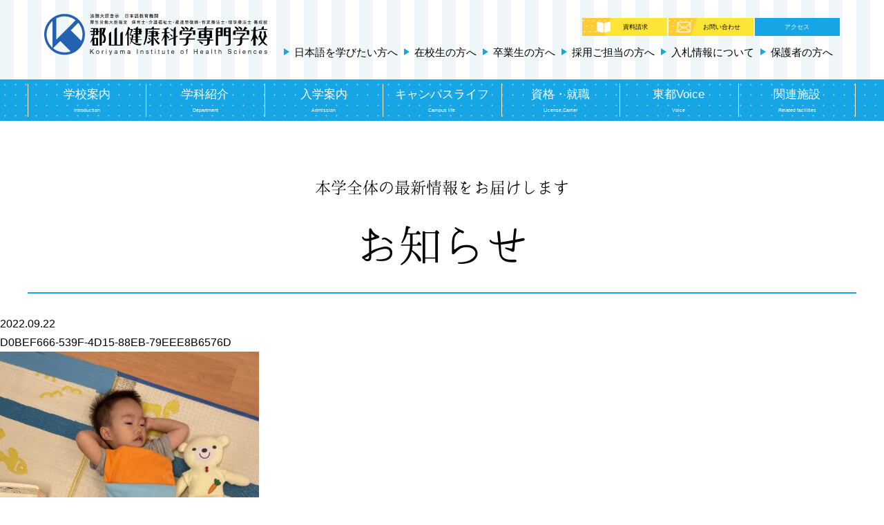

--- FILE ---
content_type: text/html; charset=UTF-8
request_url: https://www.k-tohto.ac.jp/album/%E4%BB%8A%E9%80%B1%E3%81%AE%E3%81%9D%E3%82%89%E3%81%BE%E3%82%81%E3%81%95%E3%82%93%F0%9F%98%8A-21/d0bef666-539f-4d15-88eb-79eee8b6576d/
body_size: 8702
content:
<!DOCTYPE html>
<html dir="ltr" lang="ja"
	prefix="og: https://ogp.me/ns#" >

<head>
	<!-- Google Tag Manager -->
	<script>
		(function(w, d, s, l, i) {
			w[l] = w[l] || [];
			w[l].push({
				'gtm.start': new Date().getTime(),
				event: 'gtm.js'
			});
			var f = d.getElementsByTagName(s)[0],
				j = d.createElement(s),
				dl = l != 'dataLayer' ? '&l=' + l : '';
			j.async = true;
			j.src =
				'https://www.googletagmanager.com/gtm.js?id=' + i + dl;
			f.parentNode.insertBefore(j, f);
		})(window, document, 'script', 'dataLayer', 'GTM-WK43JVN');
	</script>
	<!-- End Google Tag Manager -->
	<meta charset="UTF-8">
	<meta name="viewport" content="width=device-width, initial-scale=1.0">
	<meta http-equiv="X-UA-Compatible" content="ie=edge">
	<link rel="shortcut icon" href="https://www.k-tohto.ac.jp/wp-content/themes/tohto2025-2/favicon.ico" type="image/x-icon">
		<link rel="stylesheet" href="https://www.k-tohto.ac.jp/wp-content/themes/tohto2025-2/style.css?v=20240613">
	<link rel="stylesheet" href="https://www.k-tohto.ac.jp/wp-content/themes/tohto2025-2/css/zdo_drawer_menu.css">
	<script src="https://ajax.googleapis.com/ajax/libs/jquery/2.2.0/jquery.min.js"></script>

		<link rel="stylesheet" href="https://www.k-tohto.ac.jp/wp-content/themes/tohto2025-2/css/common.css?v=20230714">
			<link rel="stylesheet" href="https://use.fontawesome.com/releases/v5.0.13/css/all.css" integrity="sha384-DNOHZ68U8hZfKXOrtjWvjxusGo9WQnrNx2sqG0tfsghAvtVlRW3tvkXWZh58N9jp" crossorigin="anonymous">
	<script src="https://www.k-tohto.ac.jp/wp-content/themes/tohto2025-2/js/zdo_drawer_menu.js"></script>
	<script src="https://www.k-tohto.ac.jp/wp-content/themes/tohto2025-2/js/common.js?var=2022"></script>
	<script src="https://www.k-tohto.ac.jp/wp-content/themes/tohto2025-2/js/ac.js"></script>
		<script src="https://www.k-tohto.ac.jp/wp-content/themes/tohto2025-2/js/surusuru.js"></script>
		<title>D0BEF666-539F-4D15-88EB-79EEE8B6576D | 郡山健康科学専門学校</title>

		<!-- All in One SEO 4.2.5.1 - aioseo.com -->
		<meta name="robots" content="max-image-preview:large" />
		<link rel="canonical" href="https://www.k-tohto.ac.jp/album/%e4%bb%8a%e9%80%b1%e3%81%ae%e3%81%9d%e3%82%89%e3%81%be%e3%82%81%e3%81%95%e3%82%93%f0%9f%98%8a-21/d0bef666-539f-4d15-88eb-79eee8b6576d/" />
		<meta name="generator" content="All in One SEO (AIOSEO) 4.2.5.1 " />
		<meta property="og:locale" content="ja_JP" />
		<meta property="og:site_name" content="郡山健康科学専門学校 | 「郡山健康科学専門学校」は、福島県郡山市で保育士、介護福祉士、柔道整復師、作業療法士、理学療法士を養成する養成校です。本校は、レベルの高い講師陣と、充実した設備、国内・海外での実習を含めた様々な機会を通して、あなたの未来をしっかりと支えます。" />
		<meta property="og:type" content="article" />
		<meta property="og:title" content="D0BEF666-539F-4D15-88EB-79EEE8B6576D | 郡山健康科学専門学校" />
		<meta property="og:url" content="https://www.k-tohto.ac.jp/album/%e4%bb%8a%e9%80%b1%e3%81%ae%e3%81%9d%e3%82%89%e3%81%be%e3%82%81%e3%81%95%e3%82%93%f0%9f%98%8a-21/d0bef666-539f-4d15-88eb-79eee8b6576d/" />
		<meta property="article:published_time" content="2022-09-22T07:44:01+00:00" />
		<meta property="article:modified_time" content="2022-09-22T08:06:30+00:00" />
		<meta name="twitter:card" content="summary_large_image" />
		<meta name="twitter:title" content="D0BEF666-539F-4D15-88EB-79EEE8B6576D | 郡山健康科学専門学校" />
		<script type="application/ld+json" class="aioseo-schema">
			{"@context":"https:\/\/schema.org","@graph":[{"@type":"BreadcrumbList","@id":"https:\/\/www.k-tohto.ac.jp\/album\/%e4%bb%8a%e9%80%b1%e3%81%ae%e3%81%9d%e3%82%89%e3%81%be%e3%82%81%e3%81%95%e3%82%93%f0%9f%98%8a-21\/d0bef666-539f-4d15-88eb-79eee8b6576d\/#breadcrumblist","itemListElement":[{"@type":"ListItem","@id":"https:\/\/www.k-tohto.ac.jp\/#listItem","position":1,"item":{"@type":"WebPage","@id":"https:\/\/www.k-tohto.ac.jp\/","name":"\u30db\u30fc\u30e0","description":"\u4fdd\u80b2\u58eb\u30fb\u4ecb\u8b77\u798f\u7949\u58eb\u30fb\u67d4\u9053\u6574\u5fa9\u5e2b\u30fb\u4f5c\u696d\u7642\u6cd5\u58eb\u30fb\u7406\u5b66\u7642\u6cd5\u58eb\u306e\u990a\u6210\u6821\u3010\u798f\u5cf6\u770c\u90e1\u5c71\u5e02\u3011","url":"https:\/\/www.k-tohto.ac.jp\/"},"nextItem":"https:\/\/www.k-tohto.ac.jp\/album\/%e4%bb%8a%e9%80%b1%e3%81%ae%e3%81%9d%e3%82%89%e3%81%be%e3%82%81%e3%81%95%e3%82%93%f0%9f%98%8a-21\/d0bef666-539f-4d15-88eb-79eee8b6576d\/#listItem"},{"@type":"ListItem","@id":"https:\/\/www.k-tohto.ac.jp\/album\/%e4%bb%8a%e9%80%b1%e3%81%ae%e3%81%9d%e3%82%89%e3%81%be%e3%82%81%e3%81%95%e3%82%93%f0%9f%98%8a-21\/d0bef666-539f-4d15-88eb-79eee8b6576d\/#listItem","position":2,"item":{"@type":"WebPage","@id":"https:\/\/www.k-tohto.ac.jp\/album\/%e4%bb%8a%e9%80%b1%e3%81%ae%e3%81%9d%e3%82%89%e3%81%be%e3%82%81%e3%81%95%e3%82%93%f0%9f%98%8a-21\/d0bef666-539f-4d15-88eb-79eee8b6576d\/","name":"D0BEF666-539F-4D15-88EB-79EEE8B6576D","url":"https:\/\/www.k-tohto.ac.jp\/album\/%e4%bb%8a%e9%80%b1%e3%81%ae%e3%81%9d%e3%82%89%e3%81%be%e3%82%81%e3%81%95%e3%82%93%f0%9f%98%8a-21\/d0bef666-539f-4d15-88eb-79eee8b6576d\/"},"previousItem":"https:\/\/www.k-tohto.ac.jp\/#listItem"}]},{"@type":"Organization","@id":"https:\/\/www.k-tohto.ac.jp\/#organization","name":"\u90e1\u5c71\u5065\u5eb7\u79d1\u5b66\u5c02\u9580\u5b66\u6821","url":"https:\/\/www.k-tohto.ac.jp\/"},{"@type":"WebSite","@id":"https:\/\/www.k-tohto.ac.jp\/#website","url":"https:\/\/www.k-tohto.ac.jp\/","name":"\u90e1\u5c71\u5065\u5eb7\u79d1\u5b66\u5c02\u9580\u5b66\u6821","description":"\u300c\u90e1\u5c71\u5065\u5eb7\u79d1\u5b66\u5c02\u9580\u5b66\u6821\u300d\u306f\u3001\u798f\u5cf6\u770c\u90e1\u5c71\u5e02\u3067\u4fdd\u80b2\u58eb\u3001\u4ecb\u8b77\u798f\u7949\u58eb\u3001\u67d4\u9053\u6574\u5fa9\u5e2b\u3001\u4f5c\u696d\u7642\u6cd5\u58eb\u3001\u7406\u5b66\u7642\u6cd5\u58eb\u3092\u990a\u6210\u3059\u308b\u990a\u6210\u6821\u3067\u3059\u3002\u672c\u6821\u306f\u3001\u30ec\u30d9\u30eb\u306e\u9ad8\u3044\u8b1b\u5e2b\u9663\u3068\u3001\u5145\u5b9f\u3057\u305f\u8a2d\u5099\u3001\u56fd\u5185\u30fb\u6d77\u5916\u3067\u306e\u5b9f\u7fd2\u3092\u542b\u3081\u305f\u69d8\u3005\u306a\u6a5f\u4f1a\u3092\u901a\u3057\u3066\u3001\u3042\u306a\u305f\u306e\u672a\u6765\u3092\u3057\u3063\u304b\u308a\u3068\u652f\u3048\u307e\u3059\u3002","inLanguage":"ja","publisher":{"@id":"https:\/\/www.k-tohto.ac.jp\/#organization"}},{"@type":"ItemPage","@id":"https:\/\/www.k-tohto.ac.jp\/album\/%e4%bb%8a%e9%80%b1%e3%81%ae%e3%81%9d%e3%82%89%e3%81%be%e3%82%81%e3%81%95%e3%82%93%f0%9f%98%8a-21\/d0bef666-539f-4d15-88eb-79eee8b6576d\/#itempage","url":"https:\/\/www.k-tohto.ac.jp\/album\/%e4%bb%8a%e9%80%b1%e3%81%ae%e3%81%9d%e3%82%89%e3%81%be%e3%82%81%e3%81%95%e3%82%93%f0%9f%98%8a-21\/d0bef666-539f-4d15-88eb-79eee8b6576d\/","name":"D0BEF666-539F-4D15-88EB-79EEE8B6576D | \u90e1\u5c71\u5065\u5eb7\u79d1\u5b66\u5c02\u9580\u5b66\u6821","inLanguage":"ja","isPartOf":{"@id":"https:\/\/www.k-tohto.ac.jp\/#website"},"breadcrumb":{"@id":"https:\/\/www.k-tohto.ac.jp\/album\/%e4%bb%8a%e9%80%b1%e3%81%ae%e3%81%9d%e3%82%89%e3%81%be%e3%82%81%e3%81%95%e3%82%93%f0%9f%98%8a-21\/d0bef666-539f-4d15-88eb-79eee8b6576d\/#breadcrumblist"},"datePublished":"2022-09-22T07:44:01+09:00","dateModified":"2022-09-22T08:06:30+09:00"}]}
		</script>
		<!-- All in One SEO -->

<link rel='dns-prefetch' href='//s.w.org' />
<link rel="alternate" type="application/rss+xml" title="郡山健康科学専門学校 &raquo; D0BEF666-539F-4D15-88EB-79EEE8B6576D のコメントのフィード" href="https://www.k-tohto.ac.jp/album/%e4%bb%8a%e9%80%b1%e3%81%ae%e3%81%9d%e3%82%89%e3%81%be%e3%82%81%e3%81%95%e3%82%93%f0%9f%98%8a-21/d0bef666-539f-4d15-88eb-79eee8b6576d/feed/" />
<link rel='stylesheet' id='sbc-css'  href='https://www.k-tohto.ac.jp/wp-content/plugins/wp-simple-booking-calendar/css/sbc.css?ver=5.4.18' type='text/css' media='all' />
<link rel='stylesheet' id='wp-block-library-css'  href='https://www.k-tohto.ac.jp/wp-includes/css/dist/block-library/style.min.css?ver=5.4.18' type='text/css' media='all' />
<link rel='stylesheet' id='wp-members-css'  href='https://www.k-tohto.ac.jp/wp-content/plugins/wp-members/assets/css/forms/generic-no-float.min.css?ver=3.4.4.1' type='text/css' media='all' />
<script type='text/javascript' src='https://www.k-tohto.ac.jp/wp-includes/js/jquery/jquery.js?ver=1.12.4-wp'></script>
<script type='text/javascript' src='https://www.k-tohto.ac.jp/wp-includes/js/jquery/jquery-migrate.min.js?ver=1.4.1'></script>
<script type='text/javascript' src='https://www.k-tohto.ac.jp/wp-content/plugins/wp-simple-booking-calendar/js/sbc.js?ver=5.4.18'></script>
<link rel='https://api.w.org/' href='https://www.k-tohto.ac.jp/wp-json/' />
<link rel='shortlink' href='https://www.k-tohto.ac.jp/?p=11566' />
<link rel="alternate" type="application/json+oembed" href="https://www.k-tohto.ac.jp/wp-json/oembed/1.0/embed?url=https%3A%2F%2Fwww.k-tohto.ac.jp%2Falbum%2F%25e4%25bb%258a%25e9%2580%25b1%25e3%2581%25ae%25e3%2581%259d%25e3%2582%2589%25e3%2581%25be%25e3%2582%2581%25e3%2581%2595%25e3%2582%2593%25f0%259f%2598%258a-21%2Fd0bef666-539f-4d15-88eb-79eee8b6576d%2F" />
<link rel="alternate" type="text/xml+oembed" href="https://www.k-tohto.ac.jp/wp-json/oembed/1.0/embed?url=https%3A%2F%2Fwww.k-tohto.ac.jp%2Falbum%2F%25e4%25bb%258a%25e9%2580%25b1%25e3%2581%25ae%25e3%2581%259d%25e3%2582%2589%25e3%2581%25be%25e3%2582%2581%25e3%2581%2595%25e3%2582%2593%25f0%259f%2598%258a-21%2Fd0bef666-539f-4d15-88eb-79eee8b6576d%2F&#038;format=xml" />
	<meta name="google-site-verification" content="YT32RxhUWSZyCfNmri0_9YmlckLUn96sX4-2uHatjgg" />
</head>

<body>
	<!-- Google Tag Manager (noscript) -->
	<noscript><iframe src="https://www.googletagmanager.com/ns.html?id=GTM-WK43JVN" height="0" width="0" style="display:none;visibility:hidden"></iframe></noscript>
	<!-- End Google Tag Manager (noscript) -->
	<!-- wrapper -->
	<article id="wrapper">

		<!-- modal -->
				<!-- modal end -->



		<div class="side_nav">
			<a href="https://www.k-tohto.ac.jp/open_campus">
				<picture>
					<source srcset="https://www.k-tohto.ac.jp/wp-content/themes/tohto2025-2/img/common/sp_stick01.png" media="(max-width: 767px)">
					<img src="https://www.k-tohto.ac.jp/wp-content/themes/tohto2025-2/img/common/side_link_01.png" alt="オープンキャンパスページへ" loading="lazy">
				</picture>
			</a>
			<a href="https://www.school-go.info/4co38i/tohto/form.php?fno=13&fsno=1&openExternalBrowser=1" target="_blank">
				<picture>
					<source srcset="https://www.k-tohto.ac.jp/wp-content/themes/tohto2025-2/img/common/sp_stick04.png" media="(max-width: 767px)">
					<img src="https://www.k-tohto.ac.jp/wp-content/themes/tohto2025-2/img/common/side_link_02.png" alt="資料請求ページへ" loading="lazy">
				</picture>
			</a>
			<a href="https://www.school-go.info/4co38i/tohto/form.php?fno=35&fsno=1&openExternalBrowser=1" target="_blank">
				<picture>
					<source srcset="https://www.k-tohto.ac.jp/wp-content/themes/tohto2025-2/img/common/sp_stick03.png" media="(max-width: 767px)">
					<img src="https://www.k-tohto.ac.jp/wp-content/themes/tohto2025-2/img/common/side_link_03.png" alt="お問い合わせページへ" loading="lazy">
				</picture>
			</a>
			<a href="https://www.k-tohto.ac.jp/briefing">
				<picture>
					<source srcset="https://www.k-tohto.ac.jp/wp-content/themes/tohto2025-2/img/common/sp_stick02.png" media="(max-width: 767px)">
					<img src="https://www.k-tohto.ac.jp/wp-content/themes/tohto2025-2/img/common/side_link_04.png" alt="見学相談ページへ" loading="lazy">
				</picture>
			</a>
		</div>
		<!-- header -->
		<header id="header">
			<div class="inner">
				<a href="https://www.k-tohto.ac.jp/"></a>
				<p class="opc"><a href="https://www.k-tohto.ac.jp/open_campus"><img src="https://www.k-tohto.ac.jp/wp-content/themes/tohto2025-2/img/top/pick_bn_01_2.png" alt=""></a></p>
				<div>
					<ul>
						<li><a href="https://www.school-go.info/4co38i/tohto/form.php?fno=13&fsno=1&openExternalBrowser=1" target="_blank">資料請求</a></li>
						<li><a href="https://www.school-go.info/4co38i/tohto/form.php?fno=35&fsno=1&openExternalBrowser=1" target="_blank">お問い合わせ</a></li>
						<li><a href="https://www.k-tohto.ac.jp/access">アクセス</a></li>
					</ul>

					<a href="https://www.k-tohto.ac.jp/dep_japanese">日本語を学びたい方へ</a>
					<a href="https://accounts.google.com/login?hl=ja" target="_blank">在校生の方へ</a>
					<a href="https://www.k-tohto.ac.jp/graduate">卒業生の方へ</a>
					<a href="https://www.k-tohto.ac.jp/offiser">採用ご担当の方へ</a>
					<a href="https://www.k-tohto.ac.jp/wp-content/themes/tohto2025-2/img/pdf/bid_2022.pdf" target="_blank">入札情報について</a>
					<a href="https://www.k-tohto.ac.jp/to_parent">保護者の方へ</a>
				</div>
			</div>
			<section id="nav_outline">
								<nav id="g_nav">
					<ul>
						<li>
							<a href="javascript:void(0);" ontouchstart="">学校案内<span>Introduction</span></a>
							<div class="second-level m_03">
								<ul>
									<li>
										<h2>郡山健康科学専門学校について</h2>
										<a href="https://www.k-tohto.ac.jp/school_outline">学校概要</a>
										<a href="https://www.k-tohto.ac.jp/greeting">学校長挨拶</a>
										<a href="https://www.k-tohto.ac.jp/features">本校の特長</a>
										<a href="https://www.k-tohto.ac.jp/history">沿革</a>
										<a href="https://www.k-tohto.ac.jp/access">アクセス</a>
										<a href="https://www.k-tohto.ac.jp/sdgs">SDGsへの取り組み</a>
									</li>
									<li>
										<h2>学校案内</h2>
										<a href="https://www.k-tohto.ac.jp/facility">施設案内</a>
										<a href="https://www.k-tohto.ac.jp/exchange">国際交流センター</a>
										<a href="https://www.k-tohto.ac.jp/lifelong_learning">生涯学習センター</a>
									</li>
									<li>
										<h2>情報公開・学校報</h2>
										<a href="https://www.k-tohto.ac.jp/basic_information">学校基本情報</a>
										<a href="https://www.k-tohto.ac.jp/report">学校報</a>
									</li>
								</ul>
							</div>
						</li>
						<li>
							<a href="javascript:void(0);" ontouchstart="">学科紹介<span>Department</span></a>
							<div class="second-level m_02">
								<ul>
									<li><a href="https://www.k-tohto.ac.jp/kids"><img src="https://www.k-tohto.ac.jp/wp-content/themes/tohto2025-2/img/common/m_01_01.jpg?date=202103111032"></a></li>
									<li><a href="https://www.k-tohto.ac.jp/kaigo"><img src="https://www.k-tohto.ac.jp/wp-content/themes/tohto2025-2/img/common/m_01_02.jpg?date=202103111032"></a></li>
									<li><a href="https://www.k-tohto.ac.jp/judo"><img src="https://www.k-tohto.ac.jp/wp-content/themes/tohto2025-2/img/common/m_01_03.jpg?date=202103111032"></a></li>
									<li><a href="https://www.k-tohto.ac.jp/sagyo"><img src="https://www.k-tohto.ac.jp/wp-content/themes/tohto2025-2/img/common/m_01_04.jpg?date=202103111032"></a></li>
									<li><a href="https://www.k-tohto.ac.jp/rigaku"><img src="https://www.k-tohto.ac.jp/wp-content/themes/tohto2025-2/img/common/m_01_05.jpg?date=202103111032"></a></li>
									<li><a href="https://www.k-tohto.ac.jp/dep_japanese"><img src="https://www.k-tohto.ac.jp/wp-content/themes/tohto2025-2/img/common/m_01_06.jpg"></a></li>
									<li><a href="https://www.k-tohto.ac.jp/pre_japanese"><img src="https://www.k-tohto.ac.jp/wp-content/themes/tohto2025-2/img/common/m_01_07.jpg"></a></li>
								</ul>
							</div>
						</li>
						<li>
							<a href="javascript:void(0);" ontouchstart="">入学案内<span>Admission</span></a>
							<div class="second-level m_01">
								<ul>
									<li>
										<h2>オープンキャンパス等</h2>
										<a href="https://www.k-tohto.ac.jp/open_campus">オープンキャンパス</a>
										<a href="https://www.k-tohto.ac.jp/briefing">学校見学・進路相談</a>
									</li>
									<li>
										<h2>入試・選考</h2>
										<a href="https://www.k-tohto.ac.jp/guide">入学試験について</a>
										<a href="https://www.k-tohto.ac.jp/guidelines">募集要項</a>
									</li>
									<li>
										<h2>学費・奨学金について</h2>
										<a href="https://www.k-tohto.ac.jp/tuition">学費について</a>
										<a href="https://www.k-tohto.ac.jp/scholarship">奨学金について</a>
									</li>
									<li>
										<h2>その他支援制度等</h2>
										<a href="https://www.k-tohto.ac.jp/society">社会人・高卒既卒者向け支援制度</a>
										<a href="https://www.k-tohto.ac.jp/course">職業実践専門課程</a>
										<a href="https://www.k-tohto.ac.jp/faq">よくあるご質問</a>
									</li>
								</ul>
							</div>
						</li>
						<li>
							<a href="javascript:void(0);" ontouchstart="">キャンパスライフ<span>Campus life</span></a>
							<div class="second-level m_03">
								<ul>
									<li>
										<h2><a href="https://www.k-tohto.ac.jp/calendar">キャンパスカレンダー</a></h2>
									</li>
									<li>
										<h2>在校生の一日</h2>
										<a href="https://www.k-tohto.ac.jp/life02">寮生</a>
										<a href="https://www.k-tohto.ac.jp/life03">自宅生</a>
										<a href="https://www.k-tohto.ac.jp/life01">再進学者</a>
									</li>
									<li>
										<h2>サポート</h2>
										<a href="https://www.k-tohto.ac.jp/dormitory">学生寮</a>
										<a href="https://www.k-tohto.ac.jp/school_bus">スクールバス</a>
									</li>
								</ul>
							</div>
						</li>
						<li>
							<a href="javascript:void(0);" ontouchstart="">資格・就職<span>License,Carrier</span></a>
							<div class="second-level m_04">
								<ul>
									<li>
										<h2><a href="https://www.k-tohto.ac.jp/results">就職実績</a></h2>
									</li>
									<li>
										<h2><a href="https://www.k-tohto.ac.jp/pass_rate">国家試験合格率</a></h2>
									</li>
								</ul>
							</div>
						</li>
						<li>
							<a href="javascript:void(0);" ontouchstart="">東都Voice<span>Voice</span></a>
							<div class="second-level m_03">
								<ul>
									<li>
										<h2><a href="https://www.k-tohto.ac.jp/greeting">学校長挨拶</a></h2>
									</li>
									<li>
										<h2><a href="https://www.k-tohto.ac.jp/voice">先輩たちのVoice!</a></h2>
									</li>
									<li>
										<h2><a href="https://www.k-tohto.ac.jp/teachers">教員紹介</a></h2>
									</li>
								</ul>
							</div>
						</li>
						<li>
							<a href="javascript:void(0);" ontouchstart="">関連施設<span>Related facilities</span></a>
							<div class="second-level m_04">
								<ul>
									<li>
										<h2>関連施設</h2>
										<a href="https://www.k-tohto.ac.jp/kihs">キース鍼灸接骨院</a>
										<a href="https://www.k-tohto.ac.jp/kid">キッズ東都学園保育園</a>
										<a href="https://www.k-tohto.ac.jp/day_service">わんぱく東都学園<br>児童発達支援事業所・放課後等<br>デイサービス事業所</a>
										<a href="https://www.k-tohto.ac.jp/youth_school">にじいろ東都学園フリースクール</a>
										<a href="https://www.k-tohto.ac.jp/training">介護職員初任者研修・介護職員実務者研修</a>
										<a href="https://www.k-tohto.ac.jp/tsukuba">つくば開成高等学校 郡山校</a>
									</li>
									<li>
										<h2><a href="https://www.k-tohto.ac.jp/link">リンク集</a></h2>
									</li>
								</ul>
							</div>
						</li>
					</ul>
				</nav>
							</section>
			<div class="zdo_drawer_menu">
				<div class="zdo_drawer_bg"></div>
				<button type="button" class="zdo_drawer_button">
					<span class="zdo_drawer_bar zdo_drawer_bar1"></span>
					<span class="zdo_drawer_bar zdo_drawer_bar2"></span>
					<span class="zdo_drawer_bar zdo_drawer_bar3"></span>
				</button>
				<nav class="zdo_drawer_nav_wrapper">
					<section class="hm_hd">
						<a href="https://www.k-tohto.ac.jp/"><img src="https://www.k-tohto.ac.jp/wp-content/themes/tohto2025-2/img/common/header_logo.svg" alt=""></a>
						<div class="sp_social">
							<a href="https://lin.ee/f0REuN7B" target="_blank" class="sns_icon"><img src="https://www.k-tohto.ac.jp/wp-content/themes/tohto2025-2/img/common/icon_line.png" alt="LINE"></a>
							<a href="https://www.instagram.com/1010kenkokagaku" target="_blank" class="sns_icon"><img src="https://www.k-tohto.ac.jp/wp-content/themes/tohto2025-2/img/common/icon_inst.png" alt="Instagram"></a>
							<a href="https://twitter.com/koriyama_tohto1" target="_blank" class="sns_icon"><img src="https://www.k-tohto.ac.jp/wp-content/themes/tohto2025-2/img/common/icon_x.png" alt="X"></a>
							<a href="https://www.youtube.com/channel/UCzh6LWMzukNUJqpni9H3xNw" target="_blank" class="sns_icon"><img src="https://www.k-tohto.ac.jp/wp-content/themes/tohto2025-2/img/common/icon_yt.png" alt="YouTube"></a>
						</div>
					</section>
					<div class="zdo_drawer_nav">
												<div class="hm_bn">
							<a href="https://www.k-tohto.ac.jp/open_campus"><img src="https://www.k-tohto.ac.jp/wp-content/themes/tohto2025-2/img/common/sp/hm_bn_01.png" alt=""></a>
							<a href="https://www.k-tohto.ac.jp/briefing"><img src="https://www.k-tohto.ac.jp/wp-content/themes/tohto2025-2/img/common/sp/hm_bn_02.png" alt=""></a>
						</div>
						<ul class="dept">
							<li>
								<a href="https://www.k-tohto.ac.jp/kids" class="h_serif">
									<span><span>こども未来</span>学科</span>
									<figure><img src="https://www.k-tohto.ac.jp/wp-content/themes/tohto2025-2/img/top/dep_01_sp.jpg" alt=""></figure>
								</a>
							</li>
							<li>
								<a href="https://www.k-tohto.ac.jp/kaigo" class="h_serif">
									<span><span>介護福祉</span>学科</span>
									<figure><img src="https://www.k-tohto.ac.jp/wp-content/themes/tohto2025-2/img/top/dep_02_sp.jpg" alt=""></figure>
								</a>
							</li>
							<li>
								<a href="https://www.k-tohto.ac.jp/judo" class="h_serif">
									<span><span>メディカルスポーツ<br>柔道整復</span>学科</span>
									<figure><img src="https://www.k-tohto.ac.jp/wp-content/themes/tohto2025-2/img/top/dep_03_sp.jpg" alt=""></figure>
								</a>
							</li>
							<li>
								<a href="https://www.k-tohto.ac.jp/sagyo" class="h_serif">
									<span><span>作業療法</span>学科</span>
									<figure><img src="https://www.k-tohto.ac.jp/wp-content/themes/tohto2025-2/img/top/dep_04_sp.jpg" alt=""></figure>
								</a>
							</li>
							<li>
								<a href="https://www.k-tohto.ac.jp/rigaku" class="h_serif">
									<span><span>理学療法</span>学科</span>
									<figure><img src="https://www.k-tohto.ac.jp/wp-content/themes/tohto2025-2/img/top/dep_05_sp.jpg" alt=""></figure>
								</a>
							</li>
							<li>
								<a href="https://www.k-tohto.ac.jp/dep_japanese" class="h_serif">
									<span><span>日本語</span>学科</span>
									<figure><img src="https://www.k-tohto.ac.jp/wp-content/themes/tohto2025-2/img/top/dep_06_sp.jpg" alt=""></figure>
								</a>
							</li>
							<li>
								<a href="https://www.k-tohto.ac.jp/pre_japanese" class="h_serif">
									<span><span>国際日本語</span>学科</span>
									<figure><img src="https://www.k-tohto.ac.jp/wp-content/themes/tohto2025-2/img/top/dep_07_sp.jpg" alt=""></figure>
								</a>
							</li>
						</ul>

						<dl>
							<dt class="ac">学校案内</dt>
							<dd>
								<ul>
									<li><a href="https://www.k-tohto.ac.jp/school_outline"><span>▶ </span>学校概要</a></li>
									<li><a href="https://www.k-tohto.ac.jp/greeting"><span>▶ </span>学校長挨拶</a></li>
									<li><a href="https://www.k-tohto.ac.jp/features"><span>▶ </span>本校の特長</a></li>
									<li><a href="https://www.k-tohto.ac.jp/history"><span>▶ </span>沿革</a></li>
									<li><a href="https://www.k-tohto.ac.jp/access"><span>▶ </span>アクセス</a></li>
									<li><a href="https://www.k-tohto.ac.jp/sdgs"><span>▶ </span>SDGsへの取り組み</a></li>
									<li><a href="https://www.k-tohto.ac.jp/facility"><span>▶ </span>施設案内</a></li>
									<li><a href="https://www.k-tohto.ac.jp/exchange"><span>▶ </span>国際交流センター</a></li>
									<li><a href="https://www.k-tohto.ac.jp/lifelong_learning"><span>▶ </span>生涯学習センター</a></li>
									<li><a href="https://www.k-tohto.ac.jp/basic_information"><span>▶ </span>学校基本情報</a></li>
									<li><a href="https://www.k-tohto.ac.jp/report"><span>▶ </span>学校報</a></li>
								</ul>
							</dd>
						</dl>
						<dl>
							<dt class="ac">入学案内</dt>
							<dd>
								<ul>
									<li><a href="https://www.k-tohto.ac.jp/open_campus"><span>▶ </span>オープンキャンパス</a></li>
									<li><a href="https://www.k-tohto.ac.jp/briefing"><span>▶ </span>学校見学・進路相談</a></li>
									<li><a href="https://www.k-tohto.ac.jp/guide"><span>▶ </span>入学試験について</a></li>
									<li><a href="https://www.k-tohto.ac.jp/guidelines"><span>▶ </span>募集要項</a></li>
									<li><a href="https://www.k-tohto.ac.jp/tuition"><span>▶ </span>学費について</a></li>
									<li><a href="https://www.k-tohto.ac.jp/scholarship"><span>▶ </span>奨学金について</a></li>
									<li><a href="https://www.k-tohto.ac.jp/to_parent"><span>▶ </span>保護者の方へ</a></li>
									<li class="lg_li"><a href="https://www.k-tohto.ac.jp/society"><span>▶ </span>社会人・高校既卒者向け支援制度</a></li>
									<li><a href="https://www.k-tohto.ac.jp/course"><span>▶ </span>職業実践専門課程</a></li>
									<li><a href="https://www.k-tohto.ac.jp/faq"><span>▶ </span>よくあるご質問</a></li>
								</ul>
							</dd>
						</dl>
						<dl>
							<dt class="ac">キャンパスライフ</dt>
							<dd>
								<ul>
									<li class="lg_li"><a href="https://www.k-tohto.ac.jp/calendar"><span>▶ </span>キャンパスカレンダー</a></li>
									<li><a href="https://www.k-tohto.ac.jp/life"><span>▶ </span>在校生の1日</a></li>
									<li><a href="https://www.k-tohto.ac.jp/support"><span>▶ </span>学生サポート</a></li>
									<li><a href="https://www.k-tohto.ac.jp/dormitory"><span>▶ </span>学生寮</a></li>
									<li><a href="https://www.k-tohto.ac.jp/school_bus"><span>▶ </span>スクールバス</a></li>
								</ul>
							</dd>
						</dl>
						<dl>
							<dt class="ac">資格・就職</dt>
							<dd>
								<ul>
									<li><a href="https://www.k-tohto.ac.jp/results"><span>▶ </span>就職実績</a></li>
									<li><a href="https://www.k-tohto.ac.jp/pass_rate"><span>▶ </span>国家試験合格率</a></li>
								</ul>
							</dd>
						</dl>
						<dl>
							<dt class="ac">東都Voice</dt>
							<dd>
								<ul>
									<li><a href="https://www.k-tohto.ac.jp/voice"><span>▶ </span>先輩たちのVoice!</a></li>
									<li><a href="https://www.k-tohto.ac.jp/teachers"><span>▶ </span>教員紹介</a></li>
								</ul>
							</dd>
						</dl>
						<dl>
							<dt class="ac">関連施設</dt>
							<dd>
								<ul>
									<li><a href="https://www.k-tohto.ac.jp/kihs"><span>▶ </span>キース鍼灸接骨院</a></li>
									<li><a href="https://www.k-tohto.ac.jp/kid"><span>▶ </span>キッズ東都学園保育園</a></li>
									<li class="lg_li"><a href="https://www.k-tohto.ac.jp/day_service"><span>▶ </span>わんぱく東都学園児童発達支援事業所・放課後等デイサービス事業所</a></li>
									<li class="lg_li"><a href="https://www.k-tohto.ac.jp/youth_school"><span>▶ </span>にじいろ東都学園フリースクール</a></li>
									<li class="lg_li"><a href="https://www.k-tohto.ac.jp/training"><span>▶ </span>介護職員初任者研修/実務者研修</a></li>
									<li class="lg_li"><a href="https://www.k-tohto.ac.jp/tsukuba"><span>▶ </span>つくば開成高等学校 郡山校</a></li>
								</ul>
							</dd>
						</dl>
						<dl>
							<dt class="ac">お知らせ</dt>
							<dd>
								<ul>
									<li><a href="https://www.k-tohto.ac.jp/news"><span>▶ </span>新着情報</a></li>
									<li><a href="https://www.k-tohto.ac.jp/topics"><span>▶ </span>トピックス</a></li>
								</ul>
							</dd>
						</dl>
												<div class="ft_bn">
							<div class="inner_sp">
								<!-- <span><img src="https://www.k-tohto.ac.jp/wp-content/themes/tohto2025-2/img/common/sp/ft_bn_03.jpg" alt=""></span>
								<p class="ta-c" style="font-size:1.3rem;margin-bottom:20px;">2020年度講座メニューは完成次第掲載します</p> -->
								<p class="ta-c">
									<a href="https://www.k-tohto.ac.jp/basic_information">学校基本情報</a>
									　│　
									<a href="https://www.k-tohto.ac.jp/privacy">プライバシーポリシー</a><br>
									<a href="https://www.k-tohto.ac.jp/social">ソーシャルメディアポリシー</a>
									　│　
									<a href="https://www.k-tohto.ac.jp/link">リンク集</a><br>
									<a href="https://www.k-tohto.ac.jp/sitemap">サイトマップ</a>
									　│　
									<a href="https://www.k-tohto.ac.jp/recruit">教職員採用情報</a><br>
									<a href="https://www.k-tohto.ac.jp/consginment">文部科学省委託事業</a>
								</p>
							</div>
						</div>
						<footer id="footer">
							<div class="inner_sp">
								<h4><span>入学相談室</span></h4>
								<a href="tel:0120367102">
									<img src="https://www.k-tohto.ac.jp/wp-content/themes/tohto2025-2/img/common/footer_tel.png" alt=""></a>
								<a href="mailto:info@k-tohto.ac.jp"><span>Mail</span> info@k-tohto.ac.jp</a>
							</div>
							<div class="innermid">
								<p>〒963-8834 福島県郡山市図景2-9-3 <br>TEL:024-936-7777 FAX:024-936-7778　<span>Mail info@k-tohto.ac.jp</span></p>
							</div>
						</footer>
					</div>
				</nav>
			</div>
		</header>
<section class="page_ttl_area">
	<h1 class="h_serif"><span>本学全体の最新情報をお届けします</span>お知らせ</h1>
</section>
<section class="content_area_dot">
	<div class="post_inner">
		<time>2022.09.22</time>
			<div>
							</div>
		<h2>D0BEF666-539F-4D15-88EB-79EEE8B6576D</h2>
	</div>
</section>
<section class="post-img_area">
	<figure class="img_1">
				<div></div>
			</figure>
	<figure class="img_2">
					</figure>
	<figure class="img_3">
					</figure>
	<figure class="img_4">
					</figure>
	<figure class="img_5">
					</figure>
</section>
<section class="post-text_area">
	<p>
		<p class="attachment"><a href='https://www.k-tohto.ac.jp/wp-content/uploads/2022/09/D0BEF666-539F-4D15-88EB-79EEE8B6576D-scaled.jpeg'><img width="375" height="500" src="https://www.k-tohto.ac.jp/wp-content/uploads/2022/09/D0BEF666-539F-4D15-88EB-79EEE8B6576D-375x500.jpeg" class="attachment-medium size-medium" alt="" srcset="https://www.k-tohto.ac.jp/wp-content/uploads/2022/09/D0BEF666-539F-4D15-88EB-79EEE8B6576D-375x500.jpeg 375w, https://www.k-tohto.ac.jp/wp-content/uploads/2022/09/D0BEF666-539F-4D15-88EB-79EEE8B6576D-768x1024.jpeg 768w, https://www.k-tohto.ac.jp/wp-content/uploads/2022/09/D0BEF666-539F-4D15-88EB-79EEE8B6576D-1152x1536.jpeg 1152w, https://www.k-tohto.ac.jp/wp-content/uploads/2022/09/D0BEF666-539F-4D15-88EB-79EEE8B6576D-1536x2048.jpeg 1536w, https://www.k-tohto.ac.jp/wp-content/uploads/2022/09/D0BEF666-539F-4D15-88EB-79EEE8B6576D-scaled.jpeg 1920w" sizes="(max-width: 375px) 100vw, 375px" /></a></p>
	</p>
</section>
<div class="pagefeed">
	<div>< <a href="https://www.k-tohto.ac.jp/album/%e4%bb%8a%e9%80%b1%e3%81%ae%e3%81%9d%e3%82%89%e3%81%be%e3%82%81%e3%81%95%e3%82%93%f0%9f%98%8a-21/" rel="prev">前へ</a></div>

	<a href="https://www.k-tohto.ac.jp/news/"><span>一覧に戻る</span></a>

	<div></div>
</div>
<section class="new_area">
	<div class="inner">
		<h3>新着記事</h3>
		<ul>
					<li>
				<a href="https://www.k-tohto.ac.jp/%e6%b1%82%e4%ba%ba%e6%83%85%e5%a0%b1%e3%82%92%e6%9b%b4%e6%96%b0%e3%81%97%e3%81%be%e3%81%97%e3%81%9f%e3%80%82/"><span>2025.07.14</span>&emsp;求人情報を更新しました。</a>
			</li>
					<li>
				<a href="https://www.k-tohto.ac.jp/%e7%ac%ac10%e5%9b%9e%e3%81%be%e3%82%93%e3%81%be%e3%83%bc%e3%82%8b%e6%9d%b1%e9%83%bd%e5%ad%a6%e5%9c%92%e3%81%93%e3%81%a9%e3%82%82%e9%a3%9f%e5%a0%82/"><span>2026.01.10</span>&emsp;第10回まんまーる東都学園こども食堂</a>
			</li>
					<li>
				<a href="https://www.k-tohto.ac.jp/1%e6%9c%88%ef%bc%8d%e9%80%b2%e5%ad%a6%e3%82%a4%e3%83%99%e3%83%b3%e3%83%88%e3%81%ae%e3%81%94%e6%a1%88%e5%86%85/"><span>2025.12.22</span>&emsp;1月－進学イベントのご案内</a>
			</li>
					<li>
				<a href="https://www.k-tohto.ac.jp/%e3%83%95%e3%83%bc%e3%83%89%e3%83%91%e3%83%b3%e3%83%88%e3%83%aa%e3%83%bc%e3%81%ae%e3%81%8a%e7%9f%a5%e3%82%89%e3%81%9b%ef%bc%88%e3%81%be%e3%82%93%e3%81%be%e3%83%bc%e3%82%8b%e6%9d%b1%e9%83%bd%e5%ad%a6/"><span>2025.12.21</span>&emsp;フードパントリーのお知らせ（まんまーる東都学園こども食堂）</a>
			</li>
					<li>
				<a href="https://www.k-tohto.ac.jp/%e7%a6%8f%e5%b3%b6%e3%83%95%e3%82%a1%e3%82%a4%e3%83%a4%e3%83%bc%e3%83%9c%e3%83%b3%e3%82%ba%e6%a7%98%e3%81%a8%e5%8c%85%e6%8b%ac%e5%8d%94%e5%ae%9a%e7%b7%a0%e7%b5%90%e5%bc%8f%e3%82%92%e8%a1%8c%e3%81%84/"><span>2025.12.10</span>&emsp;福島ファイヤーボンズ様と包括協定締結式を行いました</a>
			</li>
					<li>
				<a href="https://www.k-tohto.ac.jp/%e7%ac%ac9%e5%9b%9e%e3%81%be%e3%82%93%e3%81%be%e3%83%bc%e3%82%8b%e6%9d%b1%e9%83%bd%e5%ad%a6%e5%9c%92%e3%81%93%e3%81%a9%e3%82%82%e9%a3%9f%e5%a0%82/"><span>2025.12.06</span>&emsp;第9回まんまーる東都学園こども食堂</a>
			</li>
				</ul>
	</div>
</section>
		<section class="pickup_area">
			<div class="inner">
				<div><img src="https://www.k-tohto.ac.jp/wp-content/themes/tohto2025-2/img/top/pick_ttl.png" alt=""></div>
				<a href="https://www.k-tohto.ac.jp/open_campus"><img src="https://www.k-tohto.ac.jp/wp-content/themes/tohto2025-2/img/top/pick_bn_01.png" alt=""></a>
				<a href="https://www.k-tohto.ac.jp/society"><img src="https://www.k-tohto.ac.jp/wp-content/themes/tohto2025-2/img/top/pick_bn_02.png" alt=""></a>
				<a href="https://www.k-tohto.ac.jp/briefing"><img src="https://www.k-tohto.ac.jp/wp-content/themes/tohto2025-2/img/top/pick_bn_03.png" alt=""></a>
			</div>
		</section>
		<p id="topBtn" style="display: block;">
			<a href="#wrapper"><img src="https://www.k-tohto.ac.jp/wp-content/themes/tohto2025-2/img/common/totop.png" alt="ページのトップへ"></a>
		</p>
		<footer id="footer" class="pc">
			<div class="inner">
				<a href="https://www.k-tohto.ac.jp/"><img src="https://www.k-tohto.ac.jp/wp-content/themes/tohto2025-2/img/common/footer_logo.svg" alt=""></a>
				<h4><span>入&emsp;学<br>相談室</span><span>入学相談室</span></h4>
				<div>
					<a href="tel:+81120367102"><img src="https://www.k-tohto.ac.jp/wp-content/themes/tohto2025-2/img/common/footer_tel.png" alt=""></a>
					<a href="mailto:info@k-tohto.ac.jp" class="sp"><span>Mail</span> info@k-tohto.ac.jp</a>
				</div>
				<ul>
					<li><a href="https://www.school-go.info/4co38i/tohto/form.php?fno=13&fsno=1&openExternalBrowser=1" target="_blank">資料<br>請求</a></li>
					<li><a href="https://www.school-go.info/4co38i/tohto/form.php?fno=35&fsno=1&openExternalBrowser=1" target="_blank">お問い<br>合わせ</a></li>
				</ul>
			</div>
			<div class="innermid">
				<p>〒963-8834 福島県郡山市図景2-9-3 <br>TEL:024-936-7777 FAX:024-936-7778　<span>Mail info@k-tohto.ac.jp</span></p>
				<form role="search" method="get" id="searchform" class="searchform" action="https://www.k-tohto.ac.jp/">
	<input type="text" value="" name="s" id="s" placeholder="サイト内検索">
	<button type="submit" name="searchsubmit" value="検索">検索</button>
</form>
			</div>
			<div class="innerbn">
				<!-- <p class="note" style="font-size:1.3rem;width:30%;align-self:stretch;padding-top:5%;">※2020年度講座メニューは完成次第掲載します</p> -->
				<div class="sns_area">
					<a href="https://lin.ee/f0REuN7B" target="_blank" class="sns_icon"><img src="https://www.k-tohto.ac.jp/wp-content/themes/tohto2025-2/img/common/icon_line.png" alt="LINE"></a>
					<a href="https://www.instagram.com/1010kenkokagaku" target="_blank" class="sns_icon"><img src="https://www.k-tohto.ac.jp/wp-content/themes/tohto2025-2/img/common/icon_inst.png" alt="Instagram"></a>
					<a href="https://twitter.com/koriyama_tohto1" target="_blank" class="sns_icon"><img src="https://www.k-tohto.ac.jp/wp-content/themes/tohto2025-2/img/common/icon_x.png" alt="X"></a>
					<a href="https://www.youtube.com/channel/UCzh6LWMzukNUJqpni9H3xNw" target="_blank" class="sns_icon"><img src="https://www.k-tohto.ac.jp/wp-content/themes/tohto2025-2/img/common/icon_yt.png" alt="YouTube"></a>
				</div>
			</div>
			<div class="innerbt">
				<ul class="footer_link">
					<li><a href="https://www.k-tohto.ac.jp/basic_information">学校基本情報</a></li>
					<li><a href="https://www.k-tohto.ac.jp/privacy">プライバシーポリシー</a></li>
					<li><a href="https://www.k-tohto.ac.jp/social">ソーシャルメディアポリシー</a></li>
					<li><a href="https://www.k-tohto.ac.jp/sitemap">サイトマップ</a></li>
					<li><a href="https://www.k-tohto.ac.jp/recruit">教職員採用情報</a></li>
					<li><a href="https://www.k-tohto.ac.jp/consginment">文部科学省委託事業</a></li>
					<li><a href="https://www.k-tohto.ac.jp/link">リンク集</a></li>
				</ul>
			</div>
			<small>
				Copyright(C) TOHTO ACADEMY FOUNDATION SCHOOL. All rights reserved.
			</small>
		</footer>
		<footer id="footer" class="sp">
			<div class="inner_sp">
				<h4><span>入学相談室</span></h4>
				<a href="tel:+81120367102">
					<img src="https://www.k-tohto.ac.jp/wp-content/themes/tohto2025-2/img/common/footer_tel.png" alt=""></a>
				<a href="mailto:info@k-tohto.ac.jp"><span>Mail</span> info@k-tohto.ac.jp</a>
			</div>
			<div class="innermid">
				<p>〒963-8834 福島県郡山市図景2-9-3 <br>TEL:024-936-7777 FAX:024-936-7778</p>
				<a href="https://accounts.google.com/login?hl=ja" target="_blank"><span>▶</span>在校生の方へ</a>
				<a href="https://www.k-tohto.ac.jp/graduate"><span>▶</span>卒業生の方へ</a>
				<a href="https://www.k-tohto.ac.jp/offiser"><span>▶</span>採用ご担当の方へ</a>
				<a href="https://www.k-tohto.ac.jp/wp-content/themes/tohto2025-2/img/pdf/bid_2022.pdf" target="_blank"><span>▶</span>入札情報について</a>
			</div>
			<small>
				Copyright(C) TOHTO ACADEMY FOUNDATION SCHOOL.<br> All rights reserved.
			</small>
		</footer>
		</article>
		<script type='text/javascript' src='https://www.k-tohto.ac.jp/wp-includes/js/wp-embed.min.js?ver=5.4.18'></script>
		</body>
		</html>


--- FILE ---
content_type: text/css
request_url: https://www.k-tohto.ac.jp/wp-content/themes/tohto2025-2/style.css?v=20240613
body_size: 7627
content:
@charset "utf-8";
/*
Theme Name: htohto_2025
Theme URI:
Description: htohto_2025
Version: 1.0
Author:
Author URI:
/* =Reset default browser CSS.
Based on work by Eric Meyer: http://meyerweb.com/eric/tools/css/reset/index.html
-------------------------------------------------------------- */

/* @font-face {
	font-family: はれのそら明朝;
	src: url('https://cdn.leafscape.be/Harenosora/harenosora_web.woff2') format("woff2");
} */

@font-face {
  font-family: はれのそら明朝;
  src: url(css/fonts/Harenosora.woff) format("woff"),
    url(css/fonts/Harenosora.woff2) format("woff2"),
    url(css/fonts/Harenosora.otf) format("truetype");
}

html {
  font-size: 62.5%;
  border: 0;
  font-family: inherit;
  font-style: inherit;
  font-weight: inherit;
  margin: 0;
  outline: 0;
  padding: 0;
  vertical-align: baseline;
  -webkit-text-size-adjust: 100%;
}

:root {
  --main-color: #16a6e5;
  --color-accent: #ffcc33;
  --class-kids: #ee7373;
  --class-kaigo: #ee931e;
  --class-ms: #81931e;
  --class-sagyo: #9980a3;
  --class-rigaku: #438091;
  --class-japanese: #e94f53;
  --color-event: #16a6e5;
  --color-kindergarten: #ee958b;
  --color-kihs: #1fb8c9;
  --color-kihs2: #e46ca0;
  /* --color-kihs: #81931e; */
  --color-lightGray: #f2f2f2;
  --class-tsukuba: #00683B;
}

body,
div,
applet,
object,
iframe,
figure,
h1,
h2,
h3,
h4,
h5,
h6,
p,
blockquote,
pre,
a,
abbr,
acronym,
address,
big,
cite,
code,
del,
dfn,
em,
font,
ins,
kbd,
q,
s,
samp,
small,
strike,
strong,
sub,
sup,
tt,
var,
dl,
dt,
dd,
ol,
ul,
li,
fieldset,
form,
label,
legend,
table,
caption,
tbody,
tfoot,
thead,
tr,
th,
td {
  border: 0;
  font-family: inherit;
  font-size: 1.6rem;
  font-style: inherit;
  font-weight: inherit;
  margin: 0;
  outline: 0;
  padding: 0;
  vertical-align: baseline;
  -webkit-text-size-adjust: 100%;
}

span {
  border: 0;
  font-family: inherit;
  font-style: inherit;
  font-weight: inherit;
  margin: 0;
  outline: 0;
  padding: 0;
  vertical-align: baseline;
  -webkit-text-size-adjust: 100%;
}

:focus {
  outline: 0;
}

ol,
ul {
  list-style: none;
}

img {
  vertical-align: bottom;
  height: auto;
  max-width: 100%;
}

table {
  border-collapse: separate;
  border-spacing: 0;
}

caption,
th,
td {
  font-weight: normal;
  text-align: left;
}

blockquote:before,
blockquote:after,
q:before,
q:after {
  content: "";
}

blockquote,
q {
  quotes: "" "";
}

a img {
  border: 0;
}

article,
aside,
details,
figcaption,
figure,
footer,
header,
hgroup,
menu,
nav,
section {
  display: block;
}

body {
  margin: 0;
  padding: 0;
  color: #000;
  line-height: 1.7;
  font-size: 1.6rem;
  font-family: "ヒラギノ角ゴ Pro", "Hiragino Kaku Gothic Pro", "游ゴシック",
    YuGothic, "メイリオ", Meiryo, Osaka, "ＭＳ Ｐゴシック", "MS PGothic",
    sans-serif;
  text-align: justify;
  position: relative;
}

@media all and (-ms-high-contrast: none) {
  body {
    font-family: "メイリオ", Meiryo, "ヒラギノ角ゴ Pro",
      "Hiragino Kaku Gothic Pro", "ＭＳ Ｐゴシック", "MS PGothic", sans-serif;
    overflow-x: hidden;
  }
}

@supports (-ms-accelerator: true) {
  body {
    font-family: "メイリオ", Meiryo, "ヒラギノ角ゴ Pro",
      "Hiragino Kaku Gothic Pro", "ＭＳ Ｐゴシック", "MS PGothic", sans-serif;
    overflow: hidden;
  }
}

p,
li,
dt,
dd,
table {
  text-align: justify;
  text-justify: inter-ideograph;
  line-break: strict;
  font-size: 1.6rem;
  line-height: 1.8;
}

/* link
------------------------------------------------------------*/

a {
  margin: 0;
  padding: 0;
  text-decoration: none;
  outline: 0;
  vertical-align: baseline;
  background-color: transparent;
  color: #000;
}

a:hover,
a:active {
  outline: none;
  opacity: 0.7;
  filter: alpha(opacity=70);
  -moz-opacity: 0.7;
  -webkit-transition: 0.2s ease-in-out;
  -moz-transition: 0.2s ease-in-out;
  -o-transition: 0.2s ease-in-out;
  transition: 0.2s ease-in-out;
}

a:hover img,
a:active img {
  opacity: 0.7;
  filter: alpha(opacity=70);
  -moz-opacity: 0.7;
  -webkit-transition: 0.2s ease-in-out;
  -moz-transition: 0.2s ease-in-out;
  -o-transition: 0.2s ease-in-out;
  transition: 0.2s ease-in-out;
}

svg a:hover {
  opacity: 1;
  filter: alpha(opacity=100);
  -moz-opacity: 1;
  -webkit-transition: 0.2s ease-in-out;
  -moz-transition: 0.2s ease-in-out;
  -o-transition: 0.2s ease-in-out;
  transition: 0.2s ease-in-out;
}

@media all and (max-width: 768px) {
  a:hover,
  a:active {
    opacity: 1;
    filter: alpha(opacity=100);
    -moz-opacity: 1;
  }
  a:hover img,
  a:active img {
    opacity: 1;
    filter: alpha(opacity=100);
    -moz-opacity: 1;
  }
}

/* ==========================================================================
	 Utilities
	 ========================================================================== */

.text8 {
  font-size: 0.416vw !important;
}

.text9 {
  font-size: 0.468vw !important;
}

.text10 {
  font-size: 0.52vw !important;
}

.text11 {
  font-size: 0.573vw !important;
}

.text12 {
  font-size: 0.625vw !important;
}

.text13 {
  font-size: 0.677vw !important;
}

.text14 {
  font-size: 0.729vw !important;
}

.text15 {
  font-size: 0.781vw !important;
}

.text16 {
  font-size: 0.833vw !important;
}

.text17 {
  font-size: 0.885vw !important;
}

.text18 {
  font-size: 0.937vw !important;
}

.text19 {
  font-size: 0.989vw !important;
}

.text20 {
  font-size: 1.041vw !important;
}

.text21 {
  font-size: 1.093vw !important;
}

.text22 {
  font-size: 1.145vw !important;
}

.text23 {
  font-size: 1.197vw !important;
}

.text24 {
  font-size: 1.25vw !important;
}

.text25 {
  font-size: 1.302vw !important;
}

.text26 {
  font-size: 1.354vw !important;
}

.text27 {
  font-size: 1.406vw !important;
}

.text28 {
  font-size: 1.458vw !important;
}

.text29 {
  font-size: 1.51vw !important;
}

.text30 {
  font-size: 1.562vw !important;
}

.text31 {
  font-size: 1.614vw !important;
}

.text32 {
  font-size: 1.666vw !important;
}

.text33 {
  font-size: 1.718vw !important;
}

.text34 {
  font-size: 1.77vw !important;
}

.text35 {
  font-size: 1.822vw !important;
}

@media all and (max-width: 768px) {
  .text8 {
    font-size: 1.041vw !important;
  }
  .text9 {
    font-size: 1.171vw !important;
  }
  .text10 {
    font-size: 1.302vw !important;
  }
  .text11 {
    font-size: 1.432vw !important;
  }
  .text12 {
    font-size: 1.562vw !important;
  }
  .text13 {
    font-size: 1.692vw !important;
  }
  .text14 {
    font-size: 1.822vw !important;
  }
  .text15 {
    font-size: 1.953vw !important;
  }
  .text16 {
    font-size: 2.083vw !important;
  }
  .text17 {
    font-size: 2.213vw !important;
  }
  .text18 {
    font-size: 2.343vw !important;
  }
  .text19 {
    font-size: 2.473vw !important;
  }
  .text20 {
    font-size: 2.604vw !important;
  }
  .text21 {
    font-size: 2.734vw !important;
  }
  .text22 {
    font-size: 2.864vw !important;
  }
  .text23 {
    font-size: 2.994vw !important;
  }
  .text24 {
    font-size: 3.125vw !important;
  }
  .text25 {
    font-size: 3.255vw !important;
  }
  .text26 {
    font-size: 3.385vw !important;
  }
  .text27 {
    font-size: 3.515vw !important;
  }
  .text28 {
    font-size: 3.645vw !important;
  }
  .text29 {
    font-size: 3.776vw !important;
  }
  .text30 {
    font-size: 3.906vw !important;
  }
  .text31 {
    font-size: 4.036vw !important;
  }
  .text32 {
    font-size: 4.166vw !important;
  }
  .text33 {
    font-size: 4.296vw !important;
  }
  .text34 {
    font-size: 4.427vw !important;
  }
  .text35 {
    font-size: 4.557vw !important;
  }
}

@media all and (max-width: 480px) {
  .text8 {
    font-size: 1.666vw !important;
  }
  .text9 {
    font-size: 1.875vw !important;
  }
  .text10 {
    font-size: 2.083vw !important;
  }
  .text11 {
    font-size: 2.291vw !important;
  }
  .text12 {
    font-size: 2.5vw !important;
  }
  .text13 {
    font-size: 2.708vw !important;
  }
  .text14 {
    font-size: 2.916vw !important;
  }
  .text15 {
    font-size: 3.125vw !important;
  }
  .text16 {
    font-size: 3.333vw !important;
  }
  .text17 {
    font-size: 3.541vw !important;
  }
  .text18 {
    font-size: 3.75vw !important;
  }
  .text19 {
    font-size: 3.958vw !important;
  }
  .text20 {
    font-size: 4.166vw !important;
  }
  .text21 {
    font-size: 4.375vw !important;
  }
  .text22 {
    font-size: 4.583vw !important;
  }
  .text23 {
    font-size: 4.791vw !important;
  }
  .text24 {
    font-size: 5vw !important;
  }
  .text25 {
    font-size: 5.208vw !important;
  }
  .text26 {
    font-size: 5.416vw !important;
  }
  .text27 {
    font-size: 5.625vw !important;
  }
  .text28 {
    font-size: 5.833vw !important;
  }
  .text29 {
    font-size: 6.416vw !important;
  }
  .text30 {
    font-size: 6.25vw !important;
  }
  .text31 {
    font-size: 6.458vw !important;
  }
  .text32 {
    font-size: 6.666vw !important;
  }
  .text33 {
    font-size: 6.875vw !important;
  }
  .text34 {
    font-size: 7.083vw !important;
  }
  .text35 {
    font-size: 7.291vw !important;
  }
}

/* align
	 -------------------------------------------------------------------------- */

.ta-l {
  text-align: left !important;
}

.ta-r {
  text-align: right !important;
}

.ta-c {
  text-align: center !important;
}

/* float
	 -------------------------------------------------------------------------- */

.fl {
  float: left;
}

.fr {
  float: right;
}

.fl-img {
  float: left;
  margin-right: 10px;
  margin-bottom: 10px;
}

.fr-img {
  float: right;
  margin-left: 10px;
  margin-bottom: 10px;
}

.clear {
  clear: both;
}

/* clearfix
------------------------------------------------------------*/

.cf::after {
  content: ".";
  display: block;
  clear: both;
  height: 0;
  visibility: hidden;
}

.cf {
  display: inline-block;
}

/* exlude MacIE5 \*/

* html .cf {
  height: 1%;
}

.cf {
  display: block;
}

/* end MacIE5 */

.cf + * {
  clear: both;
}

/* 表示非表示切り替え／
---------------------------------*/

/* PC表示 */

.sp {
  display: none !important;
}

.pc {
  display: block !important;
}

/* スマホ表示 */

@media all and (max-width: 767px) {
  .sp {
    display: block !important;
  }
  .pc {
    display: none !important;
  }
}

.sp_2 {
  display: none !important;
}

.pc_2 {
  display: inline-block !important;
}

@media all and (max-width: 480px) {
  .sp_2 {
    display: inline-block !important;
  }
  .pc_2 {
    display: none !important;
  }
}

/* font color
---------------------------------- */

.f-red {
  color: #c30d23;
}

.f-blue {
  color: var(--main-color);
}

.f-yell {
  color: #fce535;
}
.f-pink {
  color: var(--class-kids);
}

/* font weight
---------------------------------- */

.fw {
  font-weight: bold;
}

.it {
  font-style: italic;
}

.u_l {
  text-decoration: underline;
}

.serif {
  font-family: "Hiragino Mincho ProN", Georgia, 游明朝, "Yu Mincho", YuMincho,
    HGS明朝E, メイリオ, Meiryo, serif;
}

.h_serif {
  font-family: はれのそら明朝, selif;
}

.s_serif {
  font-family: "メイリオ", Meiryo, "ヒラギノ角ゴ Pro",
    "Hiragino Kaku Gothic Pro", "ＭＳ Ｐゴシック", "MS PGothic", sans-serif;
}

.alf {
  font-family: "Questrial", sans-serif;
}

.mt_0 {
  margin-top: 0 !important;
}

/* wrapper
---------------------------------- */

#wrapper {
  width: 100%;
  margin: 0;
  padding: 0;
}

/* header
---------------------------------- */

#header {
  width: 100%;
  padding: 20px 0 0;
  background: repeating-linear-gradient(
    90deg,
    #eff6fa,
    #eff6fa 20px,
    #fff 0,
    #fff 40px
  );
}

#header .inner {
  max-width: 1200px;
  width: 90%;
  margin: 0 auto 20px;
  font-size: 0;
}

#header .inner > a {
  display: inline-block;
  width: 28%;
  height: 0;
  padding-top: 6.5%;
  background-image: url(img/common/header_logo.svg);
  background-repeat: no-repeat;
  background-position: 0 0;
  background-size: 100%;
  vertical-align: middle;
}

#header .inner > div {
  display: inline-block;
  width: 72%;
  vertical-align: middle;
  text-align: right;
}

#header .inner > div.sp_social {
  display: none;
}

#header .inner > div ul {
  width: 45%;
  margin: 0 0 0 auto;
  display: flex;
  justify-content: space-between;
  align-items: center;
  margin-bottom: 10px;
}

#header .inner > div ul li {
  flex-basis: 33%;
}

@media all and (min-width: 1920px) {
  #header .inner > div ul li a {
    text-align: center;
    display: block;
    width: 100%;
    padding: 5px;
    box-sizing: border-box;
    font-size: 1.2rem;
  }
}

#header .inner > div ul li a {
  text-align: center;
  display: block;
  width: 100%;
  padding: 5px;
  box-sizing: border-box;
  font-size: 0.729vw;
}

#header .inner > div ul li:nth-of-type(1) a,
#header .inner > div ul li:nth-of-type(2) a {
  background-color: #fce535;
  position: relative;
  overflow: hidden;
  padding-left: 30%;
}

#header .inner > div ul li:nth-of-type(1) a::before,
#header .inner > div ul li:nth-of-type(2) a::before {
  content: "";
  width: 35%;
  height: 100%;
  background: #ffcc33;
  background-image: radial-gradient(#fff 15%, transparent 0);
  background-position: 0 0;
  background-size: 8px 8px;
  position: absolute;
  top: 0;
  left: -5%;
  transform: skewX(-20deg);
}

#header .inner > div ul li:nth-of-type(1) a::after {
  content: "";
  width: 100%;
  height: 100%;
  background-image: url(img/common/header_ico_01.png);
  background-repeat: no-repeat;
  background-position: 20% 50%;
  background-size: 20%;
  position: absolute;
  top: 0;
  left: 0;
}

#header .inner > div ul li:nth-of-type(2) a::after {
  content: "";
  width: 100%;
  height: 100%;
  background-image: url(img/common/header_ico_02.png);
  background-repeat: no-repeat;
  background-position: 10% 50%;
  background-size: 20%;
  position: absolute;
  top: 0;
  left: 0;
}

#header .inner > div ul li:nth-of-type(3) a {
  background-color: var(--main-color);
  color: #fff;
}

#header .inner > div > a {
  font-size: 1.5rem;
  display: inline-block;
  position: relative;
  padding: 0 10px;
  position: relative;
}

#header .inner > div > a::before {
  content: "";
  width: 0;
  height: 0;
  border-style: solid;
  border-width: 5px 0 5px 8px;
  border-color: transparent transparent transparent var(--main-color);
  position: absolute;
  top: 0;
  bottom: 0;
  left: -5px;
  margin: auto;
}

#nav_outline {
  width: 100%;
  display: block;
}

#nav_outline nav#g_nav {
  width: 100%;
  height: 60px;
  background-color: var(--main-color);
  background-image: radial-gradient(#75c0e9 10%, transparent 0);
  background-position: 0 0;
  background-size: 15px 15px;
  position: relative;
}

.nav_fix {
  position: fixed;
  top: 0;
  left: 0;
  z-index: 5;
  animation: slide-bottom 0.5s cubic-bezier(0.25, 0.46, 0.45, 0.94) both;
}

@keyframes slide-bottom {
  0% {
    transform: translateY(-100px);
  }
  100% {
    transform: translateY(0);
  }
}

#nav_outline nav#g_nav > ul {
  max-width: 1200px;
  width: 100%;
  height: 100%;
  margin: auto;
  display: flex;
  justify-content: center;
  align-items: center;
}

#nav_outline nav#g_nav > ul > li {
  width: calc(100% / 7);
  height: 100%;
  display: flex;
  justify-content: center;
  align-items: center;
}

#nav_outline nav#g_nav > ul > li > a {
  display: inline-block;
  width: 100%;
  height: 100%;
  text-align: center;
  font-size: 1.7rem;
  color: #fff;
  display: flex;
  flex-wrap: wrap;
  justify-content: center;
  align-items: center;
  position: relative;
}

#nav_outline nav#g_nav > ul > li > a::before {
  content: "";
  width: 1px;
  height: 80%;
  border-left: 1px solid #fff;
  position: absolute;
  top: 0;
  bottom: 0;
  left: 0;
  margin: auto;
}

#nav_outline nav#g_nav > ul > li:last-child > a::after {
  content: "";
  width: 1px;
  height: 80%;
  border-left: 1px solid #fff;
  position: absolute;
  top: 0;
  bottom: 0;
  right: 0;
  margin: auto;
}

#nav_outline nav#g_nav > ul > li > a span {
  display: block;
  font-size: 0.573vw;
  flex-basis: 100%;
  margin-top: -15px;
}

#nav_outline nav#g_nav > ul > li > a:hover,
#nav_outline nav#g_nav > ul > li:hover {
  background-color: rgba(0, 120, 195, 0.8);
}

#nav_outline nav#g_nav > ul > li .second-level {
  visibility: hidden;
  opacity: 0;
  z-index: 3;
}

#nav_outline nav#g_nav > ul > li .second-level {
  position: absolute;
  top: 55px;
  left: 0;
  box-sizing: border-box;
  width: 100%;
  padding: 40px 2%;
  background: rgba(255, 255, 255, 0.95);
  -webkit-transition: all 0.2s ease;
  transition: all 0.2s ease;
}

#nav_outline nav#g_nav > ul > li:hover .second-level {
  top: 60px;
  visibility: visible;
  opacity: 1;
}

#nav_outline nav#g_nav > ul > li .second-level ul {
  max-width: 1200px;
  width: 100%;
  margin: auto;
  display: flex;
  justify-content: center;
  align-items: stretch;
}

#nav_outline nav#g_nav > ul > li .second-level ul li h2 {
  font-size: 1.7rem;
  padding: 5px 10px;
  box-sizing: border-box;
  background-color: #fff100;
  color: #0078c3;
  font-weight: 700;
  margin-bottom: 10px;
}

#nav_outline nav#g_nav > ul > li .second-level ul li a {
  font-size: 1.7rem;
  display: block;
  position: relative;
  padding-left: 12px;
  box-sizing: border-box;
  width: 100%;
}

#nav_outline nav#g_nav > ul > li .second-level ul li a::before {
  content: "";
  width: 0;
  height: 0;
  border-style: solid;
  border-width: 5px 0 5px 8px;
  border-color: transparent transparent transparent var(--main-color);
  position: absolute;
  top: 20%;
  left: 0;
  margin: auto;
}

#nav_outline nav#g_nav > ul > li .m_01 ul li {
  width: 24%;
  margin: 0 auto 0;
}

#nav_outline nav#g_nav > ul > li .m_02 ul {
  flex-wrap: wrap;
}

#nav_outline nav#g_nav > ul > li .m_02 ul li {
  width: 16%;
  margin-left: 8px;
  margin-right: 8px;
  margin-bottom: 16px;
  display: flex;
  justify-content: center;
  align-items: flex-start;
}

#nav_outline nav#g_nav > ul > li .m_03 ul li {
  width: 24%;
  margin: 0 1% 0 0;
}

#nav_outline nav#g_nav > ul > li .m_04 ul li {
  width: 24%;
  margin: 0 1% 0 0;
}

#nav_outline nav#g_nav > ul > li .m_02 ul li a {
  text-align: center;
  display: flex;
  justify-content: center;
  align-items: center;
  flex-wrap: wrap;
  width: 100%;
  font-size: 1.7rem;
  background-color: #fff;
  padding-left: 0;
  padding-bottom: 0;
  line-height: 1.3;
}

#nav_outline nav#g_nav > ul > li .m_02 ul li a::before {
  display: none;
}

#nav_outline nav#g_nav > ul > li .m_02 ul li a img {
  width: 100%;
}

.opc {
  display: none;
}

@media all and (min-width: 1920px) {
  #header .inner > div ul li a {
    font-size: 1.4rem;
  }
  #header .inner > div > a {
    font-size: 1.4rem;
  }
  #header nav#g_nav > ul > li > a {
    font-size: 1.7rem;
  }
  #header nav#g_nav > ul > li > a span {
    font-size: 1.1rem;
  }
  #header nav#g_nav > ul > li .second-level ul li h2 {
    font-size: 1.7rem;
  }
  #header nav#g_nav > ul > li .second-level ul li a {
    font-size: 1.7rem;
  }
  #header nav#g_nav > ul > li .m_02 ul li a {
    font-size: 1.7rem;
  }
}

@media all and (max-width: 1000px) {
  #header .inner {
    width: 95%;
  }
}

@media all and (max-width: 950px) {
  #header .inner > div ul {
    width: 65%;
    margin: 0 0 0 auto;
    display: flex;
    justify-content: space-between;
    align-items: center;
    margin-bottom: 10px;
  }
  #header .inner > a {
    width: 35%;
    height: 0;
    padding-top: 12%;
  }
  #header .inner > div {
    width: 65%;
  }
}

@media all and (max-width: 767px) {
  #header {
    padding: 10px 0 0;
    background: none;
    background-color: #fff;
    border-bottom: 3px solid #0078c3;
    margin-bottom: 15px;
  }
  #header .inner {
    width: 100%;
    margin: 0 auto 10px;
    padding: 0 10px;
    box-sizing: border-box;
    display: flex;
    justify-content: flex-start;
  }
  #header .inner > a {
    width: 60%;
    height: 0;
    padding-top: 16%;
    margin-right: 3%;
  }
  #header .inner > p {
    /* display: block; */
    width: 32%;
  }
  #header .inner > div {
    display: none;
  }
  #header .hm_hd {
    width: 100%;
    padding: 10px;
  }
  #header .hm_hd > a {
    display: inline-block;
    width: 45%;
    margin-right: 10px;
  }
  #header .sp_social {
    display: inline-flex;
    justify-content: flex-end;
    justify-content: space-between;
    width: 32%;
  }
  #header .sp_social .sns_icon {
    width: 22%;
  }
  #nav_outline {
    display: none;
  }
}

/* footer
-------------------------------- */

#footer {
  width: 100%;
  overflow: hidden;
}

#footer .inner,
#footer .innermid,
#footer .innerbn {
  max-width: 1200px;
  width: 90%;
  margin: 0 auto 15px;
  padding: 0 20px;
  box-sizing: border-box;
  display: flex;
  justify-content: space-between;
  flex-wrap: wrap;
  align-items: center;
}

#footer .innerbt {
  max-width: 1200px;
  width: 90%;
  margin: 0 auto 15px;
  padding: 0 20px;
  box-sizing: border-box;
  display: flex;
  flex-direction: column;
}

#footer .inner {
  border-bottom: 2px dotted #e2e2e2;
  padding: 0 20px 15px;
}

#footer .inner > a {
  flex-basis: 35%;
}

#footer .inner > h4 {
  width: 83px;
  display: flex;
  justify-content: center;
  align-items: center;
  color: #fff;
  font-size: 1.7rem;
  line-height: 1.2;
  background-color: #0078c3;
  border-radius: 50%;
  padding: 22px 0;
  box-sizing: border-box;
}

#footer .inner > h4 span:nth-of-type(2) {
  display: none;
}

#footer .inner > div {
  flex-basis: 35%;
}

#footer .inner > div p {
  font-size: 1.3rem;
  font-weight: 700;
}

#footer .inner > ul {
  flex-basis: 15%;
  display: flex;
  justify-content: space-between;
  align-items: center;
}

#footer .inner > ul li {
  width: 83px;
  display: flex;
  justify-content: center;
  align-items: center;
  padding: 20px 10px;
  box-sizing: border-box;
  background-repeat: no-repeat;
  background-position: center;
  background-size: 100%;
}

#footer .inner > ul li a {
  font-size: 1.7rem;
  font-weight: 700;
  line-height: 1.2;
}

#footer .inner > ul li:nth-of-type(1) {
  background-image: url(./img/common/footer_siryou.png);
}

#footer .inner > ul li:nth-of-type(2) {
  background-image: url(./img/common/footer_contact.png);
}

#footer .innermid > p {
  font-size: 1.3rem;
}

#footer .innermid > p br {
  display: none;
}

#footer .innermid > form {
  flex-basis: 25%;
  display: flex;
  justify-content: space-between;
}

#footer .innermid > form input,
#footer .innermid > form button {
  padding: 0;
  background: none;
  border: none;
  border-radius: 0;
  outline: none;
  -webkit-appearance: none;
  -moz-appearance: none;
  appearance: none;
}

#footer .innermid > form input {
  background-color: #d9ebf6;
  width: 80%;
  padding: 5px;
  box-sizing: border-box;
  font-size: 1.4rem;
}

#footer .innermid > form button {
  width: 18%;
  height: 0;
  padding-top: 10%;
  background-color: #0078c3;
  background-image: url(./img/common/search.png);
  background-repeat: no-repeat;
  background-position: center;
  overflow: hidden;
  transition-duration: 0.3s;
  transition-property: border-radius;
  -webkit-tap-highlight-color: rgba(0, 0, 0, 0);
  transform: translateZ(0);
  box-shadow: 0 0 1px rgba(0, 0, 0, 0);
}

#footer .innermid > form button:hover {
  border-radius: 0.5em;
}

#footer .innerbn ul {
  /*width: 65%;*/
  width: 78%;
  display: flex;
  justify-content: space-between;
}

#footer .innerbn ul li {
  /*flex-basis: 23%;*/
  flex-basis: 18%;
  box-shadow: 0 0 5px rgba(0, 0, 0, 0.3);
}

#footer .innerbn .sns_area {
  width: 20%;
  display: grid;
  grid-template-columns: repeat(4, 1fr);
  grid-gap: 10px;
}

#footer .innerbn .sns_area .sns_icon {
  display: block;
  cursor: pointer;
}

#footer .innerbt .footer_link {
  width: 100%;
  display: flex;
  justify-content: flex-start;
  align-items: center;
  margin-bottom: 16px;
}

#footer .innerbt .footer_link li {
  border-right: 1px solid #000;
  box-sizing: border-box;
  text-align: center;
}

#footer .innerbt .footer_link li:last-child {
  border-right: none;
}

#footer .innerbt .footer_link li a {
  display: block;
  text-align: center;
  font-size: 1.2rem;
  padding: 0 8px;
}

#footer .innerbt .ex_link {
  width: 100%;
  display: flex;
  align-items: center;
  justify-content: flex-start;
  flex-wrap: wrap;
}

#footer .innerbt .ex_link li {
  font-size: 1.3rem;
  margin-right: 1.5em;
}

#footer .innerbt .ex_link li:first-child {
  background-color: #efefef;
  padding: 5px 20px;
  font-weight: 700;
  color: #666;
}

#footer .innerbt .ex_link a {
  font-size: 1.3rem;
}

#footer .innerbt .ex_link a::before {
  content: "";
  display: inline-block;
  width: 0;
  height: 0;
  border-style: solid;
  border-width: 5px 0 5px 8px;
  border-color: transparent transparent transparent var(--main-color);
  margin-right: 5px;
}

#footer .innerbt .ex_link li.imglogo {
  position: relative;
  display: flex;
}
#footer .innerbt .ex_link li.imglogo > a > img {
  display: block;
  height: 30px;
  padding: 0 0 0 14px;
}
#footer .innerbt .ex_link li.imglogo > a::before {
  content: "";
  position: absolute;
  width: 0;
  height: 0;
  border-style: solid;
  border-width: 5px 0 5px 8px;
  border-color: transparent transparent transparent var(--main-color);
  margin-right: 5px;
  left: 0px;
  top: 10px;
}

#footer small {
  display: block;
  width: 100%;
  padding: 5px 0;
  background-color: #0078c3;
  color: #fff;
  text-align: center;
  font-size: 1.1rem;
}

@media all and (max-width: 1285px) {
  #footer .innerbt .footer_link {
    width: 65%;
  }
  #footer .innerbt .footer_link li a {
    font-size: 1rem;
    padding: 0 5px;
    white-space: nowrap;
  }
  #footer .innerbt .ex_link li {
    font-size: 1.2rem;
    white-space: nowrap;
  }
  #footer .innerbt .ex_link li:nth-of-type(1) {
    margin-right: 3px;
  }
  #footer .innerbt .ex_link a {
    font-size: 1.2rem;
    white-space: nowrap;
    margin-right: 3px;
  }
}

@media all and (max-width: 1000px) {
  #footer .inner,
  #footer .innermid,
  #footer .innerbn,
  #footer .innerbt {
    width: 95%;
    margin: 0 auto 15px;
    padding: 0 10px;
  }
  #footer .inner {
    padding: 0 0 15px;
  }
  #footer .innerbt {
    justify-content: flex-start;
    align-content: flex-start;
    flex-direction: column;
    align-items: flex-start;
  }
  #footer .innerbt .footer_link {
    width: 100%;
    margin-bottom: 15px;
    margin-left: 0;
  }
}

@media all and (max-width: 930px) {
  #footer .inner > h4 {
    width: 70px;
    font-size: 1.5rem;
    padding: 17px 0;
  }
  #footer .inner > ul li {
    width: 70px;
    padding: 17px 10px;
    box-sizing: border-box;
    background-repeat: no-repeat;
    background-position: center;
    background-size: 100%;
  }
  #footer .inner > ul li a {
    font-size: 1.5rem;
  }
  #footer .innermid > p {
    margin-bottom: 15px;
  }
  #footer .innermid > form {
    flex-basis: 40%;
    display: flex;
    justify-content: space-between;
  }
  #footer .innerbn ul {
    width: 70%;
    display: flex;
    justify-content: space-between;
  }
  #footer .innerbn .sns_area {
    width: 20%;
    font-size: 0;
  }
}

@media all and (max-width: 767px) {
  #footer {
    text-align: center;
    padding-bottom: 40px;
  }
  /* #footer .inner,
	#footer .innermid,
	#footer .innerbn,
	#footer .innerbt{
		width: 100%;
		margin: 0 auto 15px;
		padding: 0;
	}

	#footer .inner{
		padding: 0 0 15px;
	}

	#footer .inner>a{
		flex-basis: 90%;
		margin: 0 auto 15px;
	}

	#footer .inner>h4{
		width: 100%;
		color: #fff;
		font-size: 1.7rem;
		border-radius: 0;
		padding: 5px 0;
		margin-bottom: 15px;
	}

	#footer .inner>h4 span:nth-of-type(1){
		display: none;
	}

	#footer .inner>h4 span:nth-of-type(2){
		display: inline-block;
	}

	#footer .inner>div{
		flex-basis: 90%;
		margin: 0 auto 15px;
	}

	#footer .inner>ul li{
		display: none;
	}

	#footer .innermid>p{
		width: 90%;
		margin: 0 auto 15px;
		text-align: center;
	}

	#footer .innermid>p br{
		display: block;
	}

	#footer .innermid>p span{
		display: none;
	}

	#footer .innermid>form{
		display: none;
	}

	#footer .innerbn ul{
		display: none;
	}

	#footer .innerbn .sns_area{
		display: none;
	}

	#footer .innerbt .footer_link{
		display: none;
	}

	#footer .innerbt .ex_link{
		display: none;
	} */
  #footer h4 {
    background-color: #0078c3;
    color: #fff;
    text-align: center;
    margin-bottom: 15px;
  }
  #footer .inner_sp > a {
    display: block;
    width: 95%;
    margin: auto;
    font-size: 2.8rem;
    text-align: center;
  }
  #footer .inner_sp > a span {
    font-size: 1.8rem;
  }
  #footer .innermid > p {
    text-align: center;
    width: 100%;
  }
  #footer .innermid > p br {
    display: block;
  }
  #footer .innermid > a {
    display: inline-block;
    font-size: 1.2rem;
    text-align: center;
    /* width: 50%; */
  }
  #footer .innermid > a span {
    color: var(--main-color);
  }
  #footer .ex_link {
    width: 100%;
    display: flex;
    flex-wrap: wrap;
    justify-content: center;
    border-top: 1px dotted #000;
    padding-top: 20px;
    margin-bottom: 10px;
  }
  #footer .ex_link li {
    margin: 0 1em 5px;
  }
  #footer .ex_link li a {
    font-size: 1.3rem;
  }
  #footer .ex_link li.imglogo a > img {
    width: 50px;
  }
  #footer .ex_link li.imglogo.banner02 a > img {
    width: 110px;
  }
}

/* pickup_area
-------------------------------- */

.pickup_area {
  width: 100%;
  max-height: 150px;
  margin-bottom: 60px;
  overflow: hidden;
  background: rgb(242, 242, 242);
  background: -moz-linear-gradient(
    top,
    rgba(242, 242, 242, 1) 0%,
    rgba(224, 224, 224, 1) 92%,
    rgba(211, 211, 211, 1) 96%,
    rgba(191, 191, 191, 1) 100%
  );
  background: -webkit-linear-gradient(
    top,
    rgba(242, 242, 242, 1) 0%,
    rgba(224, 224, 224, 1) 92%,
    rgba(211, 211, 211, 1) 96%,
    rgba(191, 191, 191, 1) 100%
  );
  background: linear-gradient(
    to bottom,
    rgba(242, 242, 242, 1) 0%,
    rgba(224, 224, 224, 1) 92%,
    rgba(211, 211, 211, 1) 96%,
    rgba(191, 191, 191, 1) 100%
  );
  display: flex;
  justify-content: space-between;
  align-items: center;
  flex-direction: row;
}

.pickup_area .inner div {
  width: 200px;
  height: 200px;
  display: flex;
  justify-content: center;
  -ms-align-items: center;
  align-items: center;
  background-color: #fff;
  border-radius: 50%;
}

.pickup_area .inner {
  max-width: 1005px;
  width: 90%;
  margin: 0 auto;
  display: flex;
  justify-content: space-between;
  align-items: center;
  flex-direction: row;
}

@media all and (-ms-high-contrast: none) {
  *::-ms-backdrop,
  .pickup_area .inner {
    height: 100%;
    margin: -30px auto auto;
  }
}

.pickup_area .inner a {
  width: 20%;
}

@media all and (max-width: 767px) {
  .pickup_area {
    max-height: 100%;
    height: auto;
    overflow: visible;
    padding: 40px 0 30px;
    margin-bottom: 30px;
    background: rgb(242, 242, 242);
    background: none;
    background-color: #f2f2f2;
    position: relative;
  }
  .pickup_area::before {
    content: "";
    display: block;
    width: 40%;
    height: 0;
    padding-top: 13.125%;
    background-image: url(img/common/sp/pickup_ttl.png);
    background-repeat: no-repeat;
    background-position: 50% 50%;
    background-size: contain;
    position: absolute;
    top: -12%;
    left: 0;
    right: 0;
    margin: auto;
  }
  .pickup_area .inner div {
    display: none;
  }
  .pickup_area .inner {
    margin: 0 auto;
    flex-direction: column;
  }
  .pickup_area .inner a {
    width: auto;
  }
}

@media all and (max-width: 550px) {
  .pickup_area::before {
    width: 70%;
    padding-top: 13.125%;
    top: -6%;
  }
}

/* こんなページが読まれています
-------------------------------- */

.relate_area {
  width: 100%;
  background-color: var(--main-color);
  margin-bottom: 50px;
  overflow: hidden;
}

.relate_area > div {
  max-width: 1200px;
  width: 90%;
  background-color: #f2f2f2;
  margin: 0 auto;
  padding: 20px 0;
  transform: skewX(-40deg);
}

.relate_area > div h3,
.relate_area > div ul {
  transform: skewX(40deg);
}

.relate_area > div h3 {
  width: 70%;
  text-align: center;
  font-size: 2rem;
  margin: 0 auto 30px;
  -webkit-backface-visibility: hidden;
  backface-visibility: hidden;
}

.relate_area > div ul {
  width: 90%;
  margin: 0 auto;
  display: flex;
  flex-wrap: wrap;
  justify-content: space-between;
  align-items: center;
  flex-direction: row;
}

.relate_area > div ul li {
  width: 23%;
}

.relate_area > div ul li a {
  display: block;
  width: 100%;
  height: 100%;
  text-align: left;
  line-height: 1.3;
  background-color: #fff;
  font-size: 1.4rem;
  font-weight: 600;
  position: relative;
  padding: 10px 0 10px 35px;
  box-sizing: border-box;
}

.relate_area > div ul li a::before {
  content: "";
  display: block;
  width: 20px;
  height: 20px;
  border-radius: 50%;
  background-color: var(--main-color);
  position: absolute;
  top: 50%;
  bottom: 50%;
  left: 10px;
  margin: auto;
}

.relate_area > div ul li a::after {
  content: "";
  display: block;
  width: 0;
  height: 0;
  border-style: solid;
  border-width: 6px 0 6px 11px;
  border-color: transparent transparent transparent #fff;
  position: absolute;
  top: 0;
  bottom: 0;
  left: 16px;
  margin: auto;
}

.relate_area > div ul li a:hover {
  color: #fff;
  background-color: var(--main-color);
}

.relate_area > div ul li a:hover::before {
  background-color: #fff;
}

.relate_area > div ul li a:hover::after {
  border-color: transparent transparent transparent var(--main-color);
  position: absolute;
}

@media all and (max-width: 920px) {
  .relate_area > div ul li {
    width: 46%;
    margin-bottom: 15px;
  }
}

@media all and (max-width: 767px) {
  .relate_area {
    background-color: transparent;
    margin-bottom: 50px;
  }
  .relate_area > div {
    width: 100%;
    padding: 0;
    transform: skewX(0);
  }
  .relate_area > div h3,
  .relate_area > div ul {
    transform: skewX(0);
  }
  .relate_area > div h3 {
    width: 100%;
    text-align: center;
    font-size: 2rem;
    color: #fff;
    background-color: var(--main-color);
    margin: 0 auto 30px;
    position: relative;
    font-size: 1.5rem;
    padding: 5px 0;
  }
  .relate_area > div h3::after {
    content: "";
    display: block;
    width: 0;
    height: 0;
    border-style: solid;
    border-width: 20px 15px 0 15px;
    border-color: var(--main-color) transparent transparent transparent;
    position: absolute;
    bottom: -20px;
    left: 0;
    right: 0;
    margin: auto;
  }
  .relate_area > div ul {
    width: 90%;
  }
  .relate_area > div ul li a {
    display: block;
    font-size: 1.3rem;
    text-align: left;
    padding-left: 30px;
    box-sizing: border-box;
  }
  .relate_area > div ul li a::before {
    width: 15px;
    height: 15px;
  }
  .relate_area > div ul li a::after {
    border-width: 3.5px 0 3.5px 7px;
    left: 15px;
  }
}

/* page-parts
------------------------------------- */

/* page title basic */

.page_ttl_area {
  max-width: 1200px;
  width: 100%;
  margin: 0 auto 30px;
  padding: 80px 0 20px;
  border-bottom: 2px solid var(--main-color);
  position: relative;
}

.page_ttl_area h1 {
  text-align: center;
  font-size: 6.3rem;
  line-height: 1.5;
}

.page_ttl_area h1 span {
  display: block;
  text-align: center;
  font-size: 2.3rem;
  margin-bottom: 20px;
}

.sub_ttl_area {
  max-width: 1200px;
  width: 95%;
  margin: 0 auto 80px;
}

.sub_ttl_area > p {
  text-align: center;
  font-size: 1.6rem;
  margin-bottom: 80px;
}

.sub_ttl_area h2 {
  width: 100%;
  font-size: 3.6rem;
  text-align: center;
  position: relative;
  padding: 10px 0;
}

.sub_ttl_area h2::before {
  content: "";
  width: 1px;
  height: 50px;
  border-left: 1px solid #000;
  position: absolute;
  top: 0;
  left: 10px;
}

.sub_ttl_area h2::after {
  content: "";
  width: 1px;
  height: 50px;
  border-left: 1px solid #000;
  position: absolute;
  bottom: 0;
  right: 10px;
}

.sub_ttl_area h2 span {
  display: block;
  width: 100%;
  height: 100%;
}

.sub_ttl_area h2 span::before {
  content: "";
  width: 50px;
  height: 1px;
  border-top: 1px solid #000;
  position: absolute;
  top: 10px;
  left: 0;
}

.sub_ttl_area h2 span::after {
  content: "";
  width: 50px;
  height: 1px;
  border-top: 1px solid #000;
  position: absolute;
  bottom: 10px;
  right: 0;
}

.sub_ttl_area h2 span br {
  display: none;
}

@media all and (max-width: 767px) {
  .page_ttl_area {
    margin: 0 auto 20px;
    padding: 40px 0 10px;
  }
  .page_ttl_area h1 {
    font-size: 3.5rem;
  }
  .page_ttl_area h1 span {
    font-size: 1.6rem;
  }
  .sub_ttl_area {
    width: 90%;
    margin: 0 auto 40px;
  }
  .sub_ttl_area > p {
    font-size: 1.3rem;
    margin-bottom: 40px;
  }
  .sub_ttl_area h2 {
    width: 100%;
    font-size: 2.3rem;
    padding: 20px 0;
  }
  .sub_ttl_area h2 span {
    width: 90%;
    margin: auto;
  }
  .sub_ttl_area h2 span br {
    display: block;
  }
}

.side_nav {
  position: fixed;
  width: 3.9%;
  top: 10%;
  right: -1.041%;
  z-index: 11;
  transform: translateX(100%);
  transition: 0.3s;
}

.s_show {
  transform: translateX(0);
}

.side_nav a {
  display: block;
  margin-bottom: 10px;
}

.side_nav a:hover {
  right: 0;
  transform: translateX(-10px);
  opacity: 1;
  filter: alpha(opacity=100);
  -moz-opacity: 1;
}

@media all and (max-width: 767px) {
  .side_nav {
    width: 100%;
    position: fixed;
    top: auto;
    bottom: 0;
    right: 0;
    left: 0;
    z-index: 11;
    transform: translateX(0);
    transform: translateY(100%);
    display: flex;
    justify-content: flex-start;
  }
  .s_show {
    transform: translateX(0);
    transform: translateY(0);
  }
  .side_nav a {
    display: inline-block;
    width: 50%;
    margin-bottom: 0;
  }
  .side_nav a:hover {
    right: 0;
    transform: translateX(0);
  }
}

#topBtn {
  width: 90px;
  position: fixed;
  bottom: 0;
  right: 4%;
  display: block;
  z-index: 500;
}

@media all and (max-width: 767px) {
  #topBtn {
    width: 70px;
  }
}


/* 水野追加 */
#footer .innerbn {
  justify-content: center;
}

--- FILE ---
content_type: text/css
request_url: https://www.k-tohto.ac.jp/wp-content/themes/tohto2025-2/css/common.css?v=20230714
body_size: 3462
content:
@charset "UTF-8";

/* common.css 汎用スタイル
-------------------------------------- */

.btn_area {
  width: 100%;
  padding: 30px 0;
  background: repeating-linear-gradient(
    -50deg,
    #f6f7f7,
    #f6f7f7 20px,
    rgba(0, 120, 195, 0.1) 0,
    rgba(0, 120, 195, 0.1) 40px
  );
}

.btn_area ul {
  max-width: 1200px;
  width: 90%;
  margin: 0 auto;
  display: flex;
  justify-content: space-between;
  align-items: center;
}

.btn_area ul li {
  width: 32%;
  box-shadow: 0 0 3px 2px rgba(0, 0, 0, 0.2);
  position: relative;
  border-bottom: 2px solid #fff;
}

.btn_area ul li:hover {
  border-bottom: 2px solid var(--main-color);
  box-sizing: border-box;
}

.btn_area ul li:hover::after {
  content: "";
  display: block;
  width: 0;
  height: 0;
  border-style: solid;
  border-width: 17px 15px 0 15px;
  border-color: var(--main-color) transparent transparent transparent;
  position: absolute;
  bottom: -17px;
  left: 0;
  right: 0;
  margin: auto;
  transition: 0.2s ease-in-out;
}

.btn_area ul li a {
  display: block;
  width: 100%;
  height: 100%;
  text-align: center;
  padding: 5px 0;
  background-color: #fff;
  color: #666;
  font-weight: 600;
}

.btn_area ul li a:hover {
  opacity: 1;
  filter: alpha(opacity=100);
  -moz-opacity: 1;
  background-color: #fef6bc;
  color: var(--main-color);
}

.content_area_l {
  max-width: 1200px;
  width: 90%;
  margin: 80px auto 80px;
}

.content_area {
  max-width: 1000px;
  width: 90%;
  margin: 80px auto 80px;
}

.content_area_s {
  max-width: 960px;
  width: 90%;
  margin: 80px auto 80px;
}

.content_area_s > h2 {
  width: 100%;
  height: 46px;
  line-height: 46px;
  font-size: 2.2rem;
  background-color: var(--main-color);
  color: #fff;
  margin-bottom: 50px;
  position: relative;
  padding-left: 45px;
  box-sizing: border-box;
}

.content_area_s > h2::before {
  content: "";
  display: block;
  width: 20px;
  height: 20px;
  border-radius: 50%;
  background-color: #fff;
  position: absolute;
  top: 50%;
  bottom: 50%;
  left: 10px;
  margin: auto;
}

.content_area_s > h2::after {
  content: "";
  display: block;
  width: 0;
  height: 0;
  border-style: solid;
  border-width: 6px 0 6px 11px;
  border-color: transparent transparent transparent var(--main-color);
  position: absolute;
  top: 0;
  bottom: 0;
  left: 16px;
  margin: auto;
}

.search_area h3 {
  width: 100%;
  border-bottom: 1px dashed #000;
  box-sizing: border-box;
  margin-bottom: 20px;
  font-size: 1.7rem;
}

.search_area h3::before {
  content: "";
  display: inline-block;
  width: 0;
  height: 0;
  border-style: solid;
  border-width: 6px 0 6px 11px;
  border-color: transparent transparent transparent var(--main-color);
}

.search_area p {
  font-size: 1.4rem;
  width: 90%;
  margin: 0 auto 20px;
}

.reset {
  display: block;
  width: 200px;
  margin: auto;
  background-color: #f2f2f2;
  background-image: url(../img/graduate/graduate_bg_02.png);
  background-repeat: no-repeat;
  background-position: 100% 0;
  background-size: auto 100%;
  text-align: center;
  padding: 5px 0;
}

@media all and (max-width: 767px) {
  .btn_area ul {
    justify-content: center;
    flex-direction: column;
  }

  .btn_area ul li {
    width: 90%;
    box-shadow: 0 0 3px 2px rgba(0, 0, 0, 0.2);
    position: relative;
    border-bottom: 2px solid #fff;
    transition: 0.3s ease-in-out;
    margin-bottom: 20px;
  }

  .btn_area ul li {
    border-bottom: 2px solid var(--main-color);
    box-sizing: border-box;
  }

  .content_area_l {
    margin: 40px auto 40px;
  }

  .content_area {
    margin: 40px auto 40px;
  }

  .content_area_s {
    margin: 40px auto 40px;
  }

  .content_area_s > h2 {
    font-size: 1.8rem;
    margin-bottom: 30px;
    padding-left: 30px;
  }

  .content_area_s > h2::before {
    width: 15px;
    height: 15px;
  }

  .content_area_s > h2::after {
    border-width: 3.5px 0 3.5px 7px;
    left: 15px;
  }
}

/* 教員紹介
-------------------------------------- */
.point_area {
  margin-bottom: 150px;
}

.teachers {
  background-color: #fdf29a;
  display: inline-block;
  width: 100%;
  margin-bottom: 80px;
  padding-bottom: 30px;
}

.teachers .ttl_area {
  margin-top: -40px;
}

.teachers .inner {
  max-width: 1200px;
  width: 90%;
  margin: auto;
  display: flex;
  justify-content: flex-start;
  align-items: flex-start;
}

.teachers .inner .teach_l {
  width: 45%;
  position: relative;
  display: flex;
  justify-content: flex-start;
  align-items: flex-start;
  flex-wrap: wrap;
  background-color: #fff;
  background-image: url(../img/t_v/l_bg_01.png), url(../img/t_v/l_bg_02.png);
  background-repeat: no-repeat, no-repeat;
  background-position: 0 0, right 0 bottom 0;
  padding: 30px;
  box-sizing: border-box;
  margin-right: 20px;
}

.teachers .inner .teach_l::before {
  content: url(../img/t_v/mssg.png);
  position: absolute;
  top: -40px;
  left: -20px;
}

.teachers .inner .teach_l figure {
  width: 40%;
  margin-right: 30px;
  margin-bottom: 20px;
}

.teachers .inner .teach_l .prof {
  width: calc(60% - 30px);
}

.teachers .inner .teach_l .prof sub {
  font-size: 1.5rem;
  font-weight: 600;
  display: block;
  margin-bottom: 20px;
}

.sg .inner .teach_l .prof sub {
  color: var(--class-sagyo);
}
.rg .inner .teach_l .prof sub {
  color: #567d8d;
}
.kd .inner .teach_l .prof sub {
  color: var(--class-kids);
}
.jd .inner .teach_l .prof sub {
  color: var(--class-ms);
}
.kg .inner .teach_l .prof sub {
  color: var(--class-kaigo);
}

.teachers .inner .teach_l .prof h3 {
  font-size: 2.7rem;
  line-height: 1.2;
  margin-bottom: 20px;
}

.teachers .inner .teach_l .prof h3 span {
  font-size: 1.4rem;
  display: block;
}

.teachers .inner .teach_l .prof dl {
  margin-bottom: 15px;
}

.teachers .inner .teach_l .prof dl dt {
  font-size: 1.5rem;
  font-weight: 600;
}

.teachers .inner .teach_l .prof dl dd {
  font-size: 1.2rem;
}

.teachers .inner .teach_l .msg {
  width: 100%;
}

.teachers .inner .teach_l .msg h2 {
  font-size: 2.7rem;
  line-height: 1.5;
  margin-bottom: 15px;
}

.teachers .inner .teach_l .msg p {
  font-size: 1.3rem;
}

.teachers .inner .teach_s_area {
  width: calc(55% - 20px);
  display: flex;
  justify-content: flex-start;
  align-items: stretch;
  flex-wrap: wrap;
}

.hide {
  display: none;
}

.teachers .inner .teach_s_area .teach_s {
  width: calc((100% - 40px) / 3);
  margin-right: 20px;
  margin-bottom: 20px;
  background-color: #fff;
  background-image: url(../img/t_v/s_bg.png);
  background-repeat: no-repeat;
  background-position: 100% 0;
  display: flex;
  justify-content: flex-start;
  align-items: flex-start;
  flex-wrap: wrap;
  padding: 20px;
  box-sizing: border-box;
  cursor: pointer;
}

.teachers .inner .teach_s_area .teach_s:nth-of-type(3n) {
  margin-right: 0;
}

.teachers .inner .teach_s_area .teach_s figure {
  width: 40%;
  height: 70px;
  overflow: hidden;
  margin-right: 10px;
  margin-bottom: 10px;
}

.teachers .inner .teach_s_area .teach_s .prof {
  width: calc(60% - 10px);
}

.teachers .inner .teach_s_area .teach_s .prof sub {
  font-size: 1.1rem;
  font-weight: 600;
  display: block;
  margin-bottom: 15px;
}

.sg .inner .teach_s_area .teach_s .prof sub {
  color: var(--class-sagyo);
}
.rg .inner .teach_s_area .teach_s .prof sub {
  color: #567d8d;
}
.kd .inner .teach_s_area .teach_s .prof sub {
  color: var(--class-kids);
}
.jd .inner .teach_s_area .teach_s .prof sub {
  color: var(--class-ms);
}
.kg .inner .teach_s_area .teach_s .prof sub {
  color: var(--class-kaigo);
}

.teachers .inner .teach_s_area .teach_s .prof h3 {
  font-size: 1.3rem;
  line-height: 1.2;
  margin-bottom: 15px;
}

.teachers .inner .teach_s_area .teach_s .prof h3 span {
  font-size: 0.8rem;
  display: block;
}

.teachers .inner .teach_s_area .teach_s dl dt {
  font-size: 1rem;
  font-weight: 600;
}

.sg .inner .teach_s_area .teach_s dl dt {
  color: var(--class-sagyo);
}
.rg .inner .teach_s_area .teach_s dl dt {
  color: #567d8d;
}
.kd .inner .teach_s_area .teach_s dl dt {
  color: var(--class-kids);
}
.jd .inner .teach_s_area .teach_s dl dt {
  color: var(--class-ms);
}
.kg .inner .teach_s_area .teach_s dl dt {
  color: var(--class-kaigo);
}

.teachers .inner .teach_s_area .teach_s dl dd {
  font-size: 1rem;
  height: 3.5em;
  overflow: hidden;
}

@media all and (max-width: 767px) {
  .teachers .inner .teach_l {
    display: none;
  }
  .teachers .inner .teach_s_area {
    width: 100%;
  }

  .teachers .inner .teach_s_area .teach_s {
    width: calc((100% - 20px) / 2);
    margin-right: 20px;
    margin-bottom: 20px;
    background-color: #fff;
    background-image: url(../img/t_v/s_bg.png);
    background-repeat: no-repeat;
    background-position: 100% 0;
    display: flex;
    justify-content: flex-start;
    align-items: flex-start;
    flex-wrap: wrap;
    padding: 10px;
    box-sizing: border-box;
  }

  .teachers .inner .teach_s_area .teach_s:nth-of-type(3n) {
    margin-right: 20px;
  }

  .teachers .inner .teach_s_area .teach_s figure {
    width: 60%;
    height: 100px;
    overflow: hidden;
    margin-right: auto;
    margin-left: auto;
    margin-bottom: 10px;
  }

  .teachers .inner .teach_s_area .teach_s:nth-of-type(2n) {
    margin-right: 0;
  }

  .teachers .inner .teach_s_area .teach_s .prof {
    width: 100%;
  }

  .teachers .inner .teach_s_area .teach_s .prof sub {
    margin-bottom: 5px;
  }

  .teachers .inner .teach_s_area .teach_s .prof h3 {
    font-size: 1.4rem;
    margin-bottom: 5px;
  }
}

/* voices
-------------------------------------- */

.voices {
  width: 100%;
  padding: 40px 0;
  margin-bottom: 80px;
}

.voices .inner {
  max-width: 1200px;
  width: 90%;
  margin: auto;
  display: flex;
  justify-content: space-between;
  align-items: center;
}

.voices .inner .v_ttl {
  width: 32%;
  text-align: center;
  margin-right: 10px;
}

.voices .inner .v_ttl p {
  width: 60%;
  margin: 20px auto 0;
  text-align: center;
  color: #fff;
  border-radius: 50px;
  font-size: 1.4rem;
}

.voices .inner figure {
  width: 28%;
  margin-right: 30px;
}

.voices .inner .text_area {
  width: 40%;
}

.voices .inner .text_area h2 {
  font-size: 2.5rem;
  line-height: 1.5;
  margin-bottom: 30px;
}

.voices .inner .text_area h3 {
  font-size: 3rem;
}

.voices .inner .text_area h3 span:nth-of-type(1) {
  font-size: 2.1rem;
}

.voices .inner .text_area h3 span:nth-of-type(2) {
  font-size: 1rem;
  display: inline-block;
  width: 30%;
  text-align: center;
  font-weight: 600;
}

.voices .inner .text_area h4 {
  position: relative;
  text-align: left;
  font-size: 1.5rem;
  font-weight: 600;
}

.voices .inner .text_area h4:before {
  border-top: 1px solid;
  content: "";
  position: absolute;
  top: 50%;
  right: 0;
  width: 88%;
}

.voices .inner .text_area h4 span {
  /* background-color: white; */
  display: inline-block;
  padding: 0 10px 0 0; /*ラインとテキストの間を調整*/
  position: relative; /*水平ラインが突き抜けないように*/
}

.voices .inner .text_area h5 {
  margin-bottom: 20px;
}

.voices .inner .text_area p {
  font-size: 1.4rem;
  height: 7.5em;
  overflow: hidden;
  display: block;
}

.voices .inner .text_area a {
  display: block;
  margin: 0 0 0 auto;
  width: 200px;
  text-align: right;
}

.v_sg {
  background: repeating-linear-gradient(
    -50deg,
    #fff,
    #fff 20px,
    rgba(153, 128, 163, 0.1) 0,
    rgba(153, 128, 163, 0.1) 40px
  );
}
.v_rg {
  background: repeating-linear-gradient(
    -50deg,
    #fff,
    #fff 20px,
    rgba(86, 125, 141, 0.1) 0,
    rgba(86, 125, 141, 0.1) 40px
  );
}
.v_kd {
  background: repeating-linear-gradient(
    -50deg,
    #fff,
    #fff 20px,
    rgba(238, 115, 115, 0.1) 0,
    rgba(238, 115, 115, 0.1) 40px
  );
}
.v_jd {
  background: repeating-linear-gradient(
    -50deg,
    #fff,
    #fff 20px,
    rgba(129, 147, 30, 0.1) 0,
    rgba(129, 147, 30, 0.1) 40px
  );
}
.v_kg {
  background: repeating-linear-gradient(
    -50deg,
    #fff,
    #fff 20px,
    rgba(238, 147, 30, 0.1) 0,
    rgba(238, 147, 30, 0.1) 40px
  );
}

.v_sg .inner .v_ttl p {
  background-color: var(--class-sagyo);
}
.v_rg .inner .v_ttl p {
  background-color: #567d8d;
}
.v_kd .inner .v_ttl p {
  background-color: var(--class-kids);
}
.v_jd .inner .v_ttl p {
  background-color: var(--class-ms);
}
.v_kg .inner .v_ttl p {
  background-color: var(--class-kaigo);
}

@media all and (max-width: 767px) {
  .voices .inner {
    flex-direction: column;
  }

  .voices .inner .v_ttl {
    width: 100%;
    text-align: center;
    margin-right: 0;
    margin-bottom: 20px;
  }

  .voices .inner .v_ttl p {
    width: 60%;
    margin: 20px auto 0;
    font-size: 1.4rem;
  }

  .voices .inner figure {
    width: 100%;
    margin-right: 0;
    margin-bottom: 20px;
    text-align: center;
  }

  .voices .inner .text_area {
    width: 100%;
  }

  .voices .inner .text_area h2 {
    font-size: 1.8rem;
    margin-bottom: 20px;
  }

  .voices .inner .text_area h3 {
    font-size: 2.1rem;
  }

  .voices .inner .text_area h3 span:nth-of-type(1) {
    font-size: 1.6rem;
  }

  .voices .inner .text_area h4:before {
    border-top: 1px solid;
    content: "";
    position: absolute;
    top: 50%;
    right: 0;
    width: 82%;
  }

  .voices .inner .text_area a {
    font-size: 1.4rem;
  }
}

/*180907 ANDOU*/
.link_area {
  width: 100%;
  margin-bottom: 50px;
  overflow: hidden;
}
.link_area .inner {
  max-width: 1200px;
  width: 90%;
  margin: 0 auto;
}
.link_area .ttl {
  width: 100%;
  margin: 0 0 26px 0;
  padding: 0 0 20px 0;
  border-bottom: 1px solid #333333;
  font-size: 2rem;
  text-align: center;
}
.link_area .link_set {
  width: 90%;
  margin: 0 auto;
  display: -webkit-box;
  display: -ms-flexbox;
  display: flex;
  -webkit-box-align: stretch;
  -ms-flex-align: stretch;
  align-items: stretch;
  -webkit-box-pack: justify;
  -ms-flex-pack: justify;
  justify-content: space-between;
  flex-wrap: wrap;
}
.link_area .link_set > li {
  font-size: 1.5rem;
  width: 33%;
  display: block;
  position: relative;
  padding: 0 20px 0 10px;
  box-sizing: border-box;
  line-height: 1.4;
  margin: 0 0 10px 0;
}
@media all and (max-width: 767px) {
  .link_area .link_set {
    width: 98%;
  }
  .link_area .link_set > li {
    font-size: 1.5rem;
    width: 48%;
  }
}
@media all and (max-width: 480px) {
  .link_area .link_set > li {
    font-size: 1.5rem;
    width: 100%;
  }
}
.link_area .link_set > li a {
  color: #858585;
}
.link_area .link_set > li a:hover {
  color: #0078c3;
  opacity: 1;
  filter: alpha(opacity=100);
  -moz-opacity: 1;
}
.link_area .link_set > li a::before {
  content: "";
  width: 0;
  height: 0;
  border-style: solid;
  border-width: 5px 0 5px 8px;
  border-color: transparent transparent transparent #858585;
  position: absolute;
  top: 0;
  bottom: 0;
  left: -5px;
  margin: auto;
}
.link_area .link_set > li a:hover::before {
  border-color: transparent transparent transparent #0078c3;
}

@media all and (max-width: 767px) {
  #modal-content {
    width: 50%;
    margin: 1.5em auto 0;
    padding: 10px 20px;
    border: 2px solid #aaa;
    background: #fff;
    z-index: 2;
  }

  .modal-p {
    margin-top: 1em;
  }

  .modal-p:first-child {
    margin-top: 0;
  }

  .button-link {
    color: #00f;
    text-decoration: underline;
  }

  .button-link:hover {
    cursor: pointer;
    color: #f00;
  }
}

#overlay {
  display: none;
}

#modalWindow {
  display: none;
}

@media all and (max-width: 767px) {
  #overlay {
    width: 100%;
    height: 100%;
    position: fixed;
    top: 0;
    left: 0;
    background: rgba(0, 0, 0, 0.5);
    display: none;
    z-index: 2000;
  }

  #modalWindow {
    max-width: 450px;
    width: 90%;
    position: fixed;
    background-color: #fff;
    display: none;
    z-index: 3000;
  }

  #modalWindow button {
    display: block;
    width: 40px;
    height: 40px;
    font-size: 2em;
    color: #666;
    background-color: transparent;
    border: none;
    border-radius: 3px;
    transition: 0.4s;
    position: absolute;
    top: 0;
    right: 0;
  }

  #modalWindow .teach_l {
    width: 100%;
    position: relative;
    display: flex;
    justify-content: flex-start;
    align-items: flex-start;
    flex-wrap: wrap;
    background-color: #fff;
    background-image: url(../img/t_v/l_bg_01.png), url(../img/t_v/l_bg_02.png);
    background-repeat: no-repeat, no-repeat;
    background-position: 0 0, right 0 bottom 0;
    padding: 10px;
    box-sizing: border-box;
    margin-right: 0;
  }

  #modalWindow .teach_l figure {
    width: 40%;
    height: 150px;
    overflow: hidden;
    margin: 0 auto 10px;
  }

  #modalWindow .teach_l .prof {
    width: 100%;
  }

  #modalWindow .teach_l .prof sub {
    font-size: 1rem;
    font-weight: 600;
  }

  .sg .teach_l .prof sub,
  .sg .teach_l dt {
    color: var(--class-sagyo);
  }
  .rg .teach_l .prof sub,
  .rg .teach_l dt {
    color: #567d8d;
  }
  .kd .teach_l .prof sub,
  .kd .teach_l dt {
    color: var(--class-kids);
  }
  .jd .teach_l .prof sub,
  .jd .teach_l dt {
    color: var(--class-ms);
  }
  .kg .teach_l .prof sub,
  .kg .teach_l dt {
    color: var(--class-kaigo);
  }

  #modalWindow .teach_l .prof h3 {
    font-size: 2rem;
    line-height: 1.2;
    margin-bottom: 10px;
  }

  #modalWindow .teach_l .prof h3 span {
    font-size: 1.2rem;
    display: block;
  }

  #modalWindow .teach_l .prof dl {
    margin-bottom: 15px;
  }

  #modalWindow .teach_l .prof dl dt {
    font-size: 1.2rem;
    font-weight: 600;
  }

  #modalWindow .teach_l .prof dl dd {
    font-size: 1.1rem;
  }

  #modalWindow .teach_l .msg {
    width: 100%;
  }

  #modalWindow .teach_l .msg h2 {
    font-size: 1.5rem;
    line-height: 1.5;
    margin-bottom: 5px;
  }

  #modalWindow .teach_l .msg p {
    font-size: 1.2rem;
  }
}
